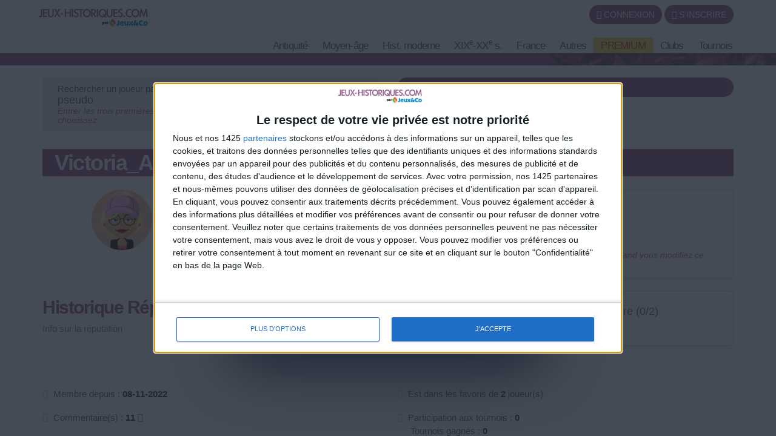

--- FILE ---
content_type: text/html; charset=UTF-8
request_url: https://jeux-historiques.com/-_pageid226_upid=266912.html
body_size: 21548
content:
<!DOCTYPE html>
<html xmlns="http://www.w3.org/1999/xhtml" xml:lang="fr" lang="fr" xmlns:og="http://ogp.me/ns#"
      xmlns:fb="https://www.facebook.com/2008/fbml">
<head>
<meta http-equiv="Content-Type" content="text/html; charset=UTF-8" />
<meta name="description" content="userprofile. Site de jeux historiques gratuits. Testez vos connaissances en Histoire de France, de l'Europe et du Monde"/>
<meta name="Keywords" content="jeux gratuits, jeux, jeu, histoire, apprentissage, europe, monde, rois, reines, rÃ¨gnes, france"/>
<meta http-equiv="Content-Language" content="fr" />

<META HTTP-EQUIV="EXPIRES" CONTENT="Mon, 02 Mar 2026 23:59:01" />
<meta name="expires" content="Mon, 02 Mar 2026 23:59:01">


<meta name="viewport" content="width=device-width, initial-scale=1.0">



<meta name="robots" content="index, follow" />
<meta name="Revisit-After" content="15 days" />
<meta name="Distribution" content="Global" />
<meta name="Rating" content="General" />

<meta name="format-detection" content="telephone=no">

<!-- FAVICON -->
<link rel="apple-touch-icon" sizes="57x57" href="images/favicon/apple-icon-57x57.png">
<link rel="apple-touch-icon" sizes="60x60" href="images/favicon/apple-icon-60x60.png">
<link rel="apple-touch-icon" sizes="72x72" href="images/favicon/apple-icon-72x72.png">
<link rel="apple-touch-icon" sizes="76x76" href="images/favicon/apple-icon-76x76.png">
<link rel="apple-touch-icon" sizes="114x114" href="images/favicon/apple-icon-114x114.png">
<link rel="apple-touch-icon" sizes="120x120" href="images/favicon/apple-icon-120x120.png">
<link rel="apple-touch-icon" sizes="144x144" href="images/favicon/apple-icon-144x144.png">
<link rel="apple-touch-icon" sizes="152x152" href="images/favicon/apple-icon-152x152.png">
<link rel="apple-touch-icon" sizes="180x180" href="images/favicon/apple-icon-180x180.png">
<link rel="icon" type="image/png" sizes="192x192"  href="images/favicon/android-icon-192x192.png">
<link rel="icon" type="image/png" sizes="32x32" href="images/favicon/favicon-32x32.png">
<link rel="icon" type="image/png" sizes="96x96" href="images/favicon/favicon-96x96.png">
<link rel="icon" type="image/png" sizes="16x16" href="images/favicon/favicon-16x16.png">
<link rel="manifest" href="images/favicon/manifest.json">
<meta name="msapplication-TileColor" content="#ffffff">
<meta name="msapplication-TileImage" content="images/favicon/ms-icon-144x144.png">
<meta name="theme-color" content="#ffffff">
<!-- <link rel="SHORTCUT ICON" href="favicon.ico" /> -->

<!-- css rule to avoid the bottom-right bloc -->
<style>
#qc-cmp2-persistent-link{
  display:none; 
}
</style>

<!-- InMobi Choice. Consent Manager Tag v3.0 (for TCF 2.2) -->
<script type="text/javascript" async=true>

(function() {

  // CAUTION : not the original from quantcast !!!!!!!!!
  // The original code is :
  //     var host = window.location.hostname;
  //   => It causes google adsense to NOT display any ads on all our sites !!!
  //-----------------------------------
  var host = window.location.hostname.replace('www.',''); //'jeux-geographiques.com'; 


  var element = document.createElement('script');
  var firstScript = document.getElementsByTagName('script')[0];
  var url = 'https://cmp.inmobi.com'
    .concat('/choice/', 'fkndhWD1QnyJX', '/', host, '/choice.js?tag_version=V3');
  var uspTries = 0;
  var uspTriesLimit = 3;
  element.async = true;
  element.type = 'text/javascript';
  element.src = url;

  firstScript.parentNode.insertBefore(element, firstScript);

  function makeStub() {
    var TCF_LOCATOR_NAME = '__tcfapiLocator';
    var queue = [];
    var win = window;
    var cmpFrame;

    function addFrame() {
      var doc = win.document;
      var otherCMP = !!(win.frames[TCF_LOCATOR_NAME]);

      if (!otherCMP) {
        if (doc.body) {
          var iframe = doc.createElement('iframe');

          iframe.style.cssText = 'display:none';
          iframe.name = TCF_LOCATOR_NAME;
          doc.body.appendChild(iframe);
        } else {
          setTimeout(addFrame, 5);
        }
      }
      return !otherCMP;
    }

    function tcfAPIHandler() {
      var gdprApplies;
      var args = arguments;

      if (!args.length) {
        return queue;
      } else if (args[0] === 'setGdprApplies') {
        if (
          args.length > 3 &&
          args[2] === 2 &&
          typeof args[3] === 'boolean'
        ) {
          gdprApplies = args[3];
          if (typeof args[2] === 'function') {
            args[2]('set', true);
          }
        }
      } else if (args[0] === 'ping') {
        var retr = {
          gdprApplies: gdprApplies,
          cmpLoaded: false,
          cmpStatus: 'stub'
        };

        if (typeof args[2] === 'function') {
          args[2](retr);
        }
      } else {
        if(args[0] === 'init' && typeof args[3] === 'object') {
          args[3] = Object.assign(args[3], { tag_version: 'V3' });
        }
        queue.push(args);
      }
    }

    function postMessageEventHandler(event) {
      var msgIsString = typeof event.data === 'string';
      var json = {};

      try {
        if (msgIsString) {
          json = JSON.parse(event.data);
        } else {
          json = event.data;
        }
      } catch (ignore) {}

      var payload = json.__tcfapiCall;

      if (payload) {
        window.__tcfapi(
          payload.command,
          payload.version,
          function(retValue, success) {
            var returnMsg = {
              __tcfapiReturn: {
                returnValue: retValue,
                success: success,
                callId: payload.callId
              }
            };
            if (msgIsString) {
              returnMsg = JSON.stringify(returnMsg);
            }
            if (event && event.source && event.source.postMessage) {
              event.source.postMessage(returnMsg, '*');
            }
          },
          payload.parameter
        );
      }
    }

    while (win) {
      try {
        if (win.frames[TCF_LOCATOR_NAME]) {
          cmpFrame = win;
          break;
        }
      } catch (ignore) {}

      if (win === window.top) {
        break;
      }
      win = win.parent;
    }
    if (!cmpFrame) {
      addFrame();
      win.__tcfapi = tcfAPIHandler;
      win.addEventListener('message', postMessageEventHandler, false);
    }
  };

  makeStub();

  function makeGppStub() {
    const CMP_ID = 10;
    const SUPPORTED_APIS = [
      '2:tcfeuv2',
      '6:uspv1',
      '7:usnatv1',
      '8:usca',
      '9:usvav1',
      '10:uscov1',
      '11:usutv1',
      '12:usctv1'
    ];

    window.__gpp_addFrame = function (n) {
      if (!window.frames[n]) {
        if (document.body) {
          var i = document.createElement("iframe");
          i.style.cssText = "display:none";
          i.name = n;
          document.body.appendChild(i);
        } else {
          window.setTimeout(window.__gpp_addFrame, 10, n);
        }
      }
    };
    window.__gpp_stub = function () {
      var b = arguments;
      __gpp.queue = __gpp.queue || [];
      __gpp.events = __gpp.events || [];

      if (!b.length || (b.length == 1 && b[0] == "queue")) {
        return __gpp.queue;
      }

      if (b.length == 1 && b[0] == "events") {
        return __gpp.events;
      }

      var cmd = b[0];
      var clb = b.length > 1 ? b[1] : null;
      var par = b.length > 2 ? b[2] : null;
      if (cmd === "ping") {
        clb(
          {
            gppVersion: "1.1", // must be “Version.Subversion”, current: “1.1”
            cmpStatus: "stub", // possible values: stub, loading, loaded, error
            cmpDisplayStatus: "hidden", // possible values: hidden, visible, disabled
            signalStatus: "not ready", // possible values: not ready, ready
            supportedAPIs: SUPPORTED_APIS, // list of supported APIs
            cmpId: CMP_ID, // IAB assigned CMP ID, may be 0 during stub/loading
            sectionList: [],
            applicableSections: [-1],
            gppString: "",
            parsedSections: {},
          },
          true
        );
      } else if (cmd === "addEventListener") {
        if (!("lastId" in __gpp)) {
          __gpp.lastId = 0;
        }
        __gpp.lastId++;
        var lnr = __gpp.lastId;
        __gpp.events.push({
          id: lnr,
          callback: clb,
          parameter: par,
        });
        clb(
          {
            eventName: "listenerRegistered",
            listenerId: lnr, // Registered ID of the listener
            data: true, // positive signal
            pingData: {
              gppVersion: "1.1", // must be “Version.Subversion”, current: “1.1”
              cmpStatus: "stub", // possible values: stub, loading, loaded, error
              cmpDisplayStatus: "hidden", // possible values: hidden, visible, disabled
              signalStatus: "not ready", // possible values: not ready, ready
              supportedAPIs: SUPPORTED_APIS, // list of supported APIs
              cmpId: CMP_ID, // list of supported APIs
              sectionList: [],
              applicableSections: [-1],
              gppString: "",
              parsedSections: {},
            },
          },
          true
        );
      } else if (cmd === "removeEventListener") {
        var success = false;
        for (var i = 0; i < __gpp.events.length; i++) {
          if (__gpp.events[i].id == par) {
            __gpp.events.splice(i, 1);
            success = true;
            break;
          }
        }
        clb(
          {
            eventName: "listenerRemoved",
            listenerId: par, // Registered ID of the listener
            data: success, // status info
            pingData: {
              gppVersion: "1.1", // must be “Version.Subversion”, current: “1.1”
              cmpStatus: "stub", // possible values: stub, loading, loaded, error
              cmpDisplayStatus: "hidden", // possible values: hidden, visible, disabled
              signalStatus: "not ready", // possible values: not ready, ready
              supportedAPIs: SUPPORTED_APIS, // list of supported APIs
              cmpId: CMP_ID, // CMP ID
              sectionList: [],
              applicableSections: [-1],
              gppString: "",
              parsedSections: {},
            },
          },
          true
        );
      } else if (cmd === "hasSection") {
        clb(false, true);
      } else if (cmd === "getSection" || cmd === "getField") {
        clb(null, true);
      }
      //queue all other commands
      else {
        __gpp.queue.push([].slice.apply(b));
      }
    };
    window.__gpp_msghandler = function (event) {
      var msgIsString = typeof event.data === "string";
      try {
        var json = msgIsString ? JSON.parse(event.data) : event.data;
      } catch (e) {
        var json = null;
      }
      if (typeof json === "object" && json !== null && "__gppCall" in json) {
        var i = json.__gppCall;
        window.__gpp(
          i.command,
          function (retValue, success) {
            var returnMsg = {
              __gppReturn: {
                returnValue: retValue,
                success: success,
                callId: i.callId,
              },
            };
            event.source.postMessage(msgIsString ? JSON.stringify(returnMsg) : returnMsg, "*");
          },
          "parameter" in i ? i.parameter : null,
          "version" in i ? i.version : "1.1"
        );
      }
    };
    if (!("__gpp" in window) || typeof window.__gpp !== "function") {
      window.__gpp = window.__gpp_stub;
      window.addEventListener("message", window.__gpp_msghandler, false);
      window.__gpp_addFrame("__gppLocator");
    }
  };

  makeGppStub();

  var uspStubFunction = function() {
    var arg = arguments;
    if (typeof window.__uspapi !== uspStubFunction) {
      setTimeout(function() {
        if (typeof window.__uspapi !== 'undefined') {
          window.__uspapi.apply(window.__uspapi, arg);
        }
      }, 500);
    }
  };

  var checkIfUspIsReady = function() {
    uspTries++;
    if (window.__uspapi === uspStubFunction && uspTries < uspTriesLimit) {
      console.warn('USP is not accessible');
    } else {
      clearInterval(uspInterval);
    }
  };

  if (typeof window.__uspapi === 'undefined') {
    window.__uspapi = uspStubFunction;
    var uspInterval = setInterval(checkIfUspIsReady, 6000);
  }
})();
</script>
<!-- End InMobi Choice. Consent Manager Tag v3.0 (for TCF 2.2) -->
<!-- FACEBOOK OG -->
<meta content="https://www.jeux-historiques.com/images/main/og_image_main.jpg" property="og:image" />
<meta property="og:image:width" content="1146" />
<meta property="og:image:height" content="600" />

<meta content="userprofile jeux quizz gratuits d'histoire" property="og:title" />
<meta content="jeux-historiques.com : Site de jeux historiques gratuits. Testez vos connaissances en Histoire de France, de l'Europe et du Monde" property="og:description" />
<meta property="og:type" content="website" />
<meta property="og:site_name" content="jeux-historiques.com" />
<meta property="fb:app_id" content="213482548696795" />
<meta property="og:url" content="https://www.jeux-historiques.com//-_pageid226_upid=266912.html" />


<!-- TITLE -->
<title>jeux-historiques.com jeux quizz gratuits d'histoire userprofile </title>



<!-- <link rel="stylesheet" href="https://maxcdn.bootstrapcdn.com/font-awesome/4.5.0/css/font-awesome.min.css">
 -->


	<link rel="stylesheet" href="css/_compressor.css?nc=1" type="text/css"/>







<link rel="stylesheet" href="css/vpMain_mobile_005.css" />




<link rel="stylesheet" href="images/games_thumbs/_css/games_thumbs_012.css" type="text/css"/>


 	<link rel="stylesheet" href="plugins/vp_avatar_v2/assets/avatar_main_002.css">
	<link rel="stylesheet" href="plugins/vp_avatar_v2/assets/avatar_bg_002.css">
	<link rel="stylesheet" href="plugins/vp_avatar_v2/assets/avatar_bodies_002.css">
	<link rel="stylesheet" href="plugins/vp_avatar_v2/assets/avatar_glasses_002.css">
	<link rel="stylesheet" href="plugins/vp_avatar_v2/assets/avatar_beards_001.css">
	<link rel="stylesheet" href="plugins/vp_avatar_v2/assets/avatar_hats_001.css">
	<link rel="stylesheet" href="plugins/vp_avatar_v2/avatar_002.css">


<link rel="stylesheet" href="js/jquery-ui-1.12.1.dialog_autocomp/jquery-ui.min.css" type="text/css"/>




<script type="text/javascript">
	LANGCODE = "fr";
</script>






<!-- JS CACHE REPLACE IN -->
<!-- JS CACHE REPLACE OUT -->

	<script src="js/_compressor.js?nc=1"></script>







<script src="js/jquery.timeago/jquery.timeago.min.js"></script>
<script src='js/jquery.timeago/locales/jquery.timeago.fr.js'></script>


<script type="text/javascript">
/**
 * internet explorer detection and marker
 * Add the class "ie" in the html tag for ie browser.
 * Add "ie10" for ie browser upper than ie9.
 * Use : http://netrenderer.com/index.php for tests.
 */
	var uA = navigator.userAgent;
    var browser = null;
    var ieVersion = null;

    if (uA.indexOf('MSIE 6') >= 0) {
        browser = 'IE';
        ieVersion = 6;
    }
    if (uA.indexOf('MSIE 7') >= 0) {
        browser = 'IE';
        ieVersion = 7;
    }
    if (document.documentMode) { // as of IE8
        browser = 'IE';
        ieVersion = document.documentMode;
    }
        var htmlTag = document.documentElement;
    if (browser == 'IE')
        htmlTag.className += ' ie';
    if (browser == 'IE' && ieVersion > 9)
        htmlTag.className += ' ie10';
</script>


<script type="text/javascript">
	/**
	 * [game_stars_refresh description]
	 * @param  STRING parent_dom_string : To avoid a mass refresh of all the gamethumbs in the page. should be "#id_of_parent" or ".class_of_parent" or "body"...
	 * @return {[type]}                   [description]
	 */
	function game_stars_refresh(parent_jq_selector){

		// If the user is not connected we display no game stars
		//-----------------------------------
		if(isset(IS_MEMBER) == false || IS_MEMBER == false){
			return "not_connected";
		}

		// Default
		//-----------------------------------
		if (!isset(parent_jq_selector)) parent_jq_selector = 'body';

		// Dom scan.
		//-----------------------------------
		$(".game_thumb", parent_jq_selector).each(function(){

			// To avoid a two times stars add on one thumb.
			//-----------------------------------
			if ($(".game_stars", $(this)).length > 0) return;
			
			var game_special_id = $(".game_special_id", $(this)).text();
			var score_max = $(".game_score_max", $(this)).text();

			// The array
			//-----------------------------------
			var a_scores;

			if (isset(USER_SCORES)){
				a_scores = USER_SCORES;
			}

			// We may need to display stars from another array (userprofile page for example). In this case the game_thumb has a class "stars_from_alt_array" and another array has been defined : "a_scores_for_stars".
			//-----------------------------------
			if ($(this).hasClass("stars_from_alt_array")){
				if (isset(a_scores_for_stars)){
					a_scores = a_scores_for_stars;
				}
			}

			// If no array is set
			//-----------------------------------
			if (!isset(a_scores)){ return;}
			
			var user_score;
			if (isset(a_scores[game_special_id])){
				user_score = a_scores[game_special_id].value;
			}else{
				user_score = 0;
			}
			


			// The stars
			//-----------------------------------
			var star_str = "<i class='fa fa-star grey'></i><i class='fa fa-star grey'></i><i class='fa fa-star grey'></i>";
			
			if (user_score > score_max * 0.85){
				star_str = "<i class='fa fa-star'></i><i class='fa fa-star'></i><i class='fa fa-star'></i>";
			}else if (user_score > score_max * 0.70){
				star_str = "<i class='fa fa-star'></i><i class='fa fa-star'></i><i class='fa fa-star grey'></i>";
			}else if (user_score > score_max * 0.50){
				star_str = "<i class='fa fa-star'></i><i class='fa fa-star grey'></i><i class='fa fa-star grey'></i>";
			}

			// no stars if the score_max == 0
			//-----------------------------------
			if ( score_max == 0){ star_str = ""; }

			$(this).append("<div class='game_stars'>"+star_str+"</span>");

		});
	}
	// At page load
	//-----------------------------------
	$(function(){
		
		game_stars_refresh("body");
		
	});
</script>

<script type="text/javascript">
	// Give the action to the bootstrap tooltips. Note : we must avoir to download the jqueryUI tooltips resources as they are in conflict with the bootstrap one.
	// USAGE : data-toggle='tooltip' data-placement='bottom' title=''
	//-----------------------------------
	function tooltips_refresh(){
	  	$('[data-toggle="tooltip"]').tooltip();
	}
	// At page load
	//-----------------------------------
	$(function() {
		tooltips_refresh();

		
	})
</script>



	<!-- Google tag (gtag.js) -->
	<script async src="https://www.googletagmanager.com/gtag/js?id=G-0HLVZLM32H"></script>
	<script>
	  window.dataLayer = window.dataLayer || [];
	  function gtag(){dataLayer.push(arguments);}
	  gtag('js', new Date());

	  gtag('config', 'G-0HLVZLM32H');
	</script>
	
	















</head>


<body>








<!-- Go to www.addthis.com/dashboard to customize your tools 
<script type="text/javascript" src="//s7.addthis.com/js/300/addthis_widget.js#pubid=lsmpascal" async="async"></script>
-->






	<script>
	$(function(){
		avatar_refresh();
	});
	</script>







<script language="javascript">
// 	TOP PAGE
//--------------------------------------------------------------------
function init_top_page_button(){
		//$( '#top_page_button' ).draggable();

		$(window).scroll(function () {
			 if ( $(document).scrollTop() < 200 && $('#top_page_bloc').is(":visible") ){
				$( '#top_page_bloc' ).fadeOut('fast'); 
			 }else if( $(document).scrollTop() > 200 && !$('#top_page_bloc').is(":visible") ){
				 $( '#top_page_bloc' ).fadeIn('fast');
			 }
		});
		
		
		scrollWin = function (obj_id){
			$('html,body').animate({
				scrollTop: $("#"+obj_id).offset().top
			}, 500, "");
		}
	
}

</script>


<a id="top"></a>
<div id='top_page_bloc'><a id='top_page_button' class="btn btn-primary" href='javascript:void(0);' onclick='javascript:scrollWin("top");'><i class="fa fa-arrow-up"></i></a></div>
<script language="javascript">$(function(){init_top_page_button();});</script>


<div id="debug" style="display:none;"></div>
<div id="content_result" style="display:none;"></div>


<div id='page_id' style='display:none;'>226</div>



<!-- ############### WRAPPER ################ -->
<div class="wrapper ">




		<!-- NAVBAR -->
        <nav id="main_navbar" class="navbar navbar-default navbar-fixed-top_ZZ  " role="navigation"
			 >

        	<div class="container">
        		<!-- LOGIN -->
        		
        		<div class='topbar'>
					
					<!-- LOGO and menu -->
	        		<div class="navbar-header">

						<!-- LOGO -->
			            <a href="https://www.jeux-historiques.com/" class="navbar-brand navbar-logo navbar-logo-bigger">
			                <img src="images/main/logo_site.png" id="imgLogo" alt="">
			            </a>



			            

<ul id='simple_notification_bloc'>



</ul>



			            
			        

			       	

	        			<!-- BUTTON FOR COLLAPSED MENU -->
	        			<button class="navbar-toggle collapsed" data-target="#main-nav" data-toggle="collapse"  type="button">
			            	<span class="sr-only">Toggle Navigation</span>
							<i class="fa fa-bars"></i>
						</button>

						<!-- login buttons -->
						<!-- NO CACHE {plugins/vp_login/vp_login_form.php[]}-->
<div id="login_form_bloc">

		<button id="login_popover_button" class="btn btn-primary" data-placement="bottom" data-toggle="popover" data-container="body" type="button" data-original-title="" title="" data-trigger="focus">
					<i class="fa fa-user"></i>
					CONNEXION</button>

	<button id="register_button" class="btn btn-primary" onclick="go2page('-register_pageid57.html')">
					<i class="fa fa-plus"></i>
					S'INSCRIRE</button>



	
	<div id='login_assets_for_html_content' style='display:none;'>

		<div id='login_win_outer'>

			<form name="formlogin" action="plugins/vp_login/vp_login_verif.php" method="post">



				<div class="form-group">
					<label class="control-label sr-only" for="inpName">Email</label>

					<div class="input-group">
						<input type="text" placeholder="Pseudo" id="inpName" name="login" class="form-control">
						<span class="input-group-addon"><i class="fa fa-user"></i></span>
					</div>

				</div>
				<div class="form-group">
					<label class="control-label sr-only" for="inpPass">Password</label>

					<div class="input-group">
						<input type="password" placeholder="Mot de Passe" id="inpPass" name="pass" class="form-control">
						<span class="input-group-addon"><i class="fa fa-lock"></i></span>
					</div>

				</div>
				<div class="form-group">
					<div class="pull-left">
						<label id="cb_keep_login" class="fancy-checkbox">
							<input type="checkbox" id='cb_login_remember' name="remember" value="1" checked="checked">
							<span>Rester identifié</span>
						</label>
					</div>
					<div class="pull-right">
						<button type="submit" id="login_submit_button" class="btn btn-primary">ENVOYER</button>
					</div>

				</div>

			</form>
			<div class="clearfix"></div>
			<hr>
			<div class="form-group">
				<p>
					<a href="-register_pageid57.html"><strong>S'INSCRIRE</strong></a><br>
					<a href="Mot-de-passe-oublie-Formulaire-_pageid61.html">Mot de passe oublié ?</a>
				</p>
			</div>

			
			
			<button type="button" class="close close_login_popover" onclick="javascript:$('#login_popover_button').popover('hide');"><span aria-hidden="true">&times;</span></button>
	</div>
</div>

	

</div>

<!-- /NO CACHE {plugins/vp_login/vp_login_form.php[]}-->
						<div class='clearfix'></div>
					</div>
					<!-- MENU -->
					

<!-- MAIN NAVIGATION -->
    <div id='main-nav' class='navbar-collapse collapse navbar-mega-menu'>

    <ul class='nav navbar-nav navbar-right'>
   
<li class='dropdown mega-menu'>
	                        <a  href="#"  class='dropdown-toggle  mega_menu#_special/mega_menu/00_01_mega_menu_antic.php' data-toggle='dropdown' aria-expanded='false'>Antiquité <i class='fa fa-angle-down '></i></a>
	                        
	                        <ul class="dropdown-menu mega-menu-container">
								<li>
									<div class="mega-menu-content">
										<div class="row">
											
            <div class="col-md-3 column">
              <h5>Antiquité</h5>
              <a  href="jeux-historiques-Site-de-l-Antiquite-_pageid434.html" title=" Sites de l'Antiquité"  class='game_thumb  thumb img '><div class='game_thumb_img antic_sites_loc'></div><div class='game_id' style='display:none;'>24</div>
			<div class='game_special_id' style='display:none;'>antic_sites_loc</div>
			<div class='game_score_max' style='display:none;'>100000</div></a>              <a  href="jeux-historiques-Les-grands-personnages-de-l-Antiquite-_pageid499.html" title=" Les grands personnages de l'Antiquité"  class='game_thumb  thumb img '><div class='game_thumb_img antic_grdPers_qi'></div><div class='game_id' style='display:none;'>81</div>
			<div class='game_special_id' style='display:none;'>antic_grdPers_qi</div>
			<div class='game_score_max' style='display:none;'>32000</div></a>
           		<h5>Orient ancien</h5>
				      <a  href="jeux-historiques-Quiz-L-Orient-ancien-_pageid419.html" title=" Quiz : L'Orient ancien"  class='game_thumb  thumb img '><div class='game_thumb_img antic_orientAnc_qi'></div><div class='game_id' style='display:none;'>12</div>
			<div class='game_special_id' style='display:none;'>antic_orientAnc_qi</div>
			<div class='game_score_max' style='display:none;'>25000</div></a>           		<a  href="jeux-historiques-Jeu-La-cite-antique-d-Ur-_pageid418.html" title=" Jeu : La cité antique d'Ur"  class='game_thumb  thumb img '><div class='game_thumb_img antic_orientAnc_ur_r'></div><div class='game_id' style='display:none;'>13</div>
			<div class='game_special_id' style='display:none;'>antic_orientAnc_ur_r</div>
			<div class='game_score_max' style='display:none;'>22000</div></a>              

              <h5>Religion</h5>
                  <a  href="jeux-historiques-Quiz-L-Ancien-Testament_pageid518.html" title=" Quiz : L'Ancien Testament"  class='game_thumb  thumb img '><div class='game_thumb_img antic_ancTestam2'></div><div class='game_id' style='display:none;'>86</div>
			<div class='game_special_id' style='display:none;'>antic_ancTestam2</div>
			<div class='game_score_max' style='display:none;'>32700</div></a>              </div>

            <div class="col-md-3 column">
                
                <h5>L'Égypte ancienne</h5>
               <a  href="jeux-historiques-Quiz-L-egypte-ancienne-_pageid422.html" title=" Quiz : L'Egypte ancienne"  class='game_thumb  img '><div class='game_thumb_img antic_egypt_qi'></div><div class='game_id' style='display:none;'>8</div>
			<div class='game_special_id' style='display:none;'>antic_egypt_qi</div>
			<div class='game_score_max' style='display:none;'>25000</div></a>               <a  href="jeux-historiques-Quiz-L-egypte-ancienne-Expert-_pageid423.html" title=" Quiz : L'Egypte ancienne - Expert"  class='game_thumb  img '><div class='game_thumb_img antic_egypt_exp_qi'></div><div class='game_id' style='display:none;'>9</div>
			<div class='game_special_id' style='display:none;'>antic_egypt_exp_qi</div>
			<div class='game_score_max' style='display:none;'>32767</div></a>               <a  href="jeux-historiques-Jeu-Les-pyramides-de-Gizeh-_pageid421.html" title=" Jeu : Les pyramides de Gizeh"  class='game_thumb  img '><div class='game_thumb_img antic_egypt_gizeh_r'></div><div class='game_id' style='display:none;'>10</div>
			<div class='game_special_id' style='display:none;'>antic_egypt_gizeh_r</div>
			<div class='game_score_max' style='display:none;'>32000</div></a>               <a  href="jeux-historiques-Sites-de-l-egypte-ancienne-_pageid496.html" title=" Grands sites de L'Egypte ancienne"  class='game_thumb  img '><div class='game_thumb_img antic_egypt_sites_loc'></div><div class='game_id' style='display:none;'>78</div>
			<div class='game_special_id' style='display:none;'>antic_egypt_sites_loc</div>
			<div class='game_score_max' style='display:none;'>100000</div></a>               <a  href="jeux-historiques-Chrono-L-egypte-ancienne-_pageid420.html" title=" Chrono : L'Egypte ancienne"  class='game_thumb  img '><div class='game_thumb_img antic_egypt_chrono_r'></div><div class='is_new'></div><div class='game_id' style='display:none;'>11</div>
			<div class='game_special_id' style='display:none;'>antic_egypt_chrono_r</div>
			<div class='game_score_max' style='display:none;'>32767</div></a>
            </div>
            <div class="col-md-3 column">
            	<h5>La Grèce antique</h5>
               <a  href="jeux-historiques-Quizz-La-Grece-antique-_pageid428.html" title=" Quizz : La Grèce antique"  class='game_thumb  thumb img '><div class='game_thumb_img antic_grece_qi'></div><div class='game_id' style='display:none;'>3</div>
			<div class='game_special_id' style='display:none;'>antic_grece_qi</div>
			<div class='game_score_max' style='display:none;'>32799</div></a>               <a  href="jeux-historiques-Quizz-La-Grece-antique-Expert-_pageid427.html" title=" Quizz : La Grèce antique - Expert"  class='game_thumb  thumb img '><div class='game_thumb_img antic_grece_exp_qi'></div><div class='game_id' style='display:none;'>4</div>
			<div class='game_special_id' style='display:none;'>antic_grece_exp_qi</div>
			<div class='game_score_max' style='display:none;'>32767</div></a>               <a  href="jeux-historiques-Quiz-La-mythologie-grecque-_pageid429.html" title=" Quiz : La mythologie grecque"  class='game_thumb  thumb img '><div class='game_thumb_img antic_grece_mytho_qi'></div><div class='game_id' style='display:none;'>2</div>
			<div class='game_special_id' style='display:none;'>antic_grece_mytho_qi</div>
			<div class='game_score_max' style='display:none;'>32767</div></a>               <br/><br/>
               <a  href="jeux-historiques-Cites-de-la-Grece-antique-_pageid485.html" title=" Cités de la Grèce antique"  class='game_thumb  thumb img '><div class='game_thumb_img antic_grece_cites_loc'></div><div class='game_id' style='display:none;'>73</div>
			<div class='game_special_id' style='display:none;'>antic_grece_cites_loc</div>
			<div class='game_score_max' style='display:none;'>100000</div></a>               <a  href="jeux-historiques-Regions-de-la-Grece-antique-_pageid486.html" title=" Régions de la Grèce antique"  class='game_thumb  thumb img '><div class='game_thumb_img antic_grece_regions_r'></div><div class='game_id' style='display:none;'>74</div>
			<div class='game_special_id' style='display:none;'>antic_grece_regions_r</div>
			<div class='game_score_max' style='display:none;'>32760</div></a>               <a  href="jeux-historiques-Carte-Le-monde-grec-_pageid426.html" title=" Carte : Le monde grec"  class='game_thumb  thumb img '><div class='game_thumb_img antic_grece_monde_r'></div><div class='game_id' style='display:none;'>5</div>
			<div class='game_special_id' style='display:none;'>antic_grece_monde_r</div>
			<div class='game_score_max' style='display:none;'>71000</div></a>               <a  href="jeux-historiques-Jeu-Athenes-et-l-Acropole-_pageid425.html" title=" Jeu : Athènes et l'Acropole"  class='game_thumb  thumb img '><div class='game_thumb_img antic_grece_athenes_r'></div><div class='game_id' style='display:none;'>6</div>
			<div class='game_special_id' style='display:none;'>antic_grece_athenes_r</div>
			<div class='game_score_max' style='display:none;'>52000</div></a>               <a  href="jeux-historiques-Jeu-Les-temples-grecs-_pageid424.html" title=" Jeu : Les temples grecs"  class='game_thumb  thumb img '><div class='game_thumb_img antic_grece_temples_r'></div><div class='game_id' style='display:none;'>7</div>
			<div class='game_special_id' style='display:none;'>antic_grece_temples_r</div>
			<div class='game_score_max' style='display:none;'>32767</div></a>
        	</div>
            
            <div class="col-md-3 column">
            	<h5>Rome et son Empire</h5>
                
               <a  href="jeux-historiques-Quiz-la-rome-antique-_pageid417.html" title=" Quiz : La Rome antique"  class='game_thumb  thumb img '><div class='game_thumb_img antic_rome_qi'></div><div class='game_id' style='display:none;'>14</div>
			<div class='game_special_id' style='display:none;'>antic_rome_qi</div>
			<div class='game_score_max' style='display:none;'>32767</div></a>               <a  href="jeux-historiques-Quiz-la-rome-antique-Expert-_pageid415.html" title=" Quiz : La Rome antique - Expert"  class='game_thumb  thumb img '><div class='game_thumb_img antic_rome_exp_qi'></div><div class='game_id' style='display:none;'>15</div>
			<div class='game_special_id' style='display:none;'>antic_rome_exp_qi</div>
			<div class='game_score_max' style='display:none;'>32767</div></a>               <br/>
               <a  href="jeux-historiques-Carte-l-Empire-romain-_pageid432.html" title=" Carte : l'Empire romain"  class='game_thumb  thumb img '><div class='game_thumb_img antic_empRom1_r'></div><div class='game_id' style='display:none;'>22</div>
			<div class='game_special_id' style='display:none;'>antic_empRom1_r</div>
			<div class='game_score_max' style='display:none;'>85000</div></a>               <a  href="jeux-historiques-Carte-l-Empire-romain-Expert-_pageid433.html" title=" Carte : l'Empire romain - Expert"  class='game_thumb  thumb img '><div class='game_thumb_img antic_empRom2_r'></div><div class='game_id' style='display:none;'>23</div>
			<div class='game_special_id' style='display:none;'>antic_empRom2_r</div>
			<div class='game_score_max' style='display:none;'>100000</div></a>        	</div>

          



										</div>
									</div>
								</li>
							</ul>


	                    </li><li class='dropdown mega-menu'>
	                        <a  href="#"  class='dropdown-toggle  mega_menu#_special/mega_menu/00_01_mega_menu_med.php' data-toggle='dropdown' aria-expanded='false'>Moyen-âge <i class='fa fa-angle-down '></i></a>
	                        
	                        <ul class="dropdown-menu mega-menu-container">
								<li>
									<div class="mega-menu-content">
										<div class="row">
											
            <div class="col-md-3 column">
           		<h5>Général</h5>
				      <a  href="jeux-historiques-Quiz-Les-grandes-dates-du-Moyen-age-_pageid435.html" title=" Quiz : Les grandes dates du Moyen-âge"  class='game_thumb  thumb img '><div class='game_thumb_img med_grDates_qi'></div><div class='game_id' style='display:none;'>26</div>
			<div class='game_special_id' style='display:none;'>med_grDates_qi</div>
			<div class='game_score_max' style='display:none;'>32767</div></a>           		<a  href="jeux-historiques-Grands-sites-du-Moyen-age_pageid465.html" title=" Grands sites du Moyen-âge"  class='game_thumb  thumb img '><div class='game_thumb_img med_sites_loc'></div><div class='game_id' style='display:none;'>25</div>
			<div class='game_special_id' style='display:none;'>med_sites_loc</div>
			<div class='game_score_max' style='display:none;'>100000</div></a>                

            </div>
            <div class="col-md-3 column">
            	<h5>Le Moyen-Âge en Europe</h5>
               <a  href="jeux-historiques-Quiz-Le-Moyen-age-en-Europe-_pageid414.html" title=" Quiz : Le Moyen-âge en Europe"  class='game_thumb  img '><div class='game_thumb_img med_eur_qi'></div><div class='game_id' style='display:none;'>17</div>
			<div class='game_special_id' style='display:none;'>med_eur_qi</div>
			<div class='game_score_max' style='display:none;'>32767</div></a>               <a  href="jeux-historiques-Quiz-Le-Moyen-age-en-Europe-Expert-_pageid473.html" title=" Quiz : Le Moyen-??ge en Europe - Expert"  class='game_thumb  img '><div class='game_thumb_img med_eur_exp_qi'></div><div class='game_id' style='display:none;'>62</div>
			<div class='game_special_id' style='display:none;'>med_eur_exp_qi</div>
			<div class='game_score_max' style='display:none;'>32670</div></a>               <a  href="jeux-historiques-Jeu-La-cathedrale-gothique-_pageid412.html" title=" Jeu : La cathédrale gothique"  class='game_thumb  img '><div class='game_thumb_img med_cathedrale_r'></div><div class='game_id' style='display:none;'>19</div>
			<div class='game_special_id' style='display:none;'>med_cathedrale_r</div>
			<div class='game_score_max' style='display:none;'>68000</div></a>               <br><br>
                <a  href="jeux-historiques-Quiz-La-mythologie-nordique-_pageid516.html" title=" Quiz : La mythologie nordique"  class='game_thumb  img '><div class='game_thumb_img med_mythoNord'></div><div class='game_id' style='display:none;'>83</div>
			<div class='game_special_id' style='display:none;'>med_mythoNord</div>
			<div class='game_score_max' style='display:none;'>32700</div></a>                <a  href="jeux-historiques-Quiz-Les-legendes-arthuriennes-_pageid517.html" title=" Quiz : Les légendes arthuriennes"  class='game_thumb  img '><div class='game_thumb_img med_legArthur'></div><div class='game_id' style='display:none;'>84</div>
			<div class='game_special_id' style='display:none;'>med_legArthur</div>
			<div class='game_score_max' style='display:none;'>32700</div></a>        	</div>
            
            <div class="col-md-3 column">
            	<h5>Le monde musulman</h5>
                
               <a  href="jeux-historiques-Carte-l-expansion-du-monde-musulman-_pageid431.html" title=" Carte : l'expansion du monde musulman"  class='game_thumb  thumb img '><div class='game_thumb_img med_arab_expans_r'></div><div class='game_id' style='display:none;'>21</div>
			<div class='game_special_id' style='display:none;'>med_arab_expans_r</div>
			<div class='game_score_max' style='display:none;'>70000</div></a>
        	</div>

          



										</div>
									</div>
								</li>
							</ul>


	                    </li><li class='dropdown mega-menu'>
	                        <a  href="#"  class='dropdown-toggle  mega_menu#_special/mega_menu/00_01_mega_menu_mod.php' data-toggle='dropdown' aria-expanded='false'>Hist. moderne <i class='fa fa-angle-down '></i></a>
	                        
	                        <ul class="dropdown-menu mega-menu-container">
								<li>
									<div class="mega-menu-content">
										<div class="row">
											
            <div class="col-md-3 column">
           		<h5>Général</h5>
              <a  href="jeux-historiques-Quiz-La-Renaissance-_pageid480.html" title=" Quiz : La Renaissance"  class='game_thumb  thumb img '><div class='game_thumb_img mod_renaiss_qi'></div><div class='game_id' style='display:none;'>69</div>
			<div class='game_special_id' style='display:none;'>mod_renaiss_qi</div>
			<div class='game_score_max' style='display:none;'>32760</div></a>				      <a  href="jeux-historiques-Quiz-l-essor-des-sciences-XVIe-XVIIIe-_pageid437.html" title=" Quiz :  l'essor des sciences (XVI<sup>e</sup>-XVIII<sup>e</sup>)"  class='game_thumb  thumb img '><div class='game_thumb_img mod_sciences_qi'></div><div class='game_id' style='display:none;'>27</div>
			<div class='game_special_id' style='display:none;'>mod_sciences_qi</div>
			<div class='game_score_max' style='display:none;'>32767</div></a>              <br/>
              <a  href="jeux-historiques-Quiz-Les-grands-presonnages-de-l-Histoire-moderne-_pageid493.html" title=" Quiz : Les grands personnages de l'Histoire moderne"  class='game_thumb  thumb img '><div class='game_thumb_img mod_grdPers_qi'></div><div class='game_id' style='display:none;'>77</div>
			<div class='game_special_id' style='display:none;'>mod_grdPers_qi</div>
			<div class='game_score_max' style='display:none;'>32700</div></a>
            </div>
            <div class="col-md-3 column">
            	<h5>L'Ancien Régime</h5>
               <a  href="jeux-historiques-Quiz-L-Ancien-Regime-_pageid444.html" title=" Quiz : L'Ancien Régime"  class='game_thumb  thumb img '><div class='game_thumb_img mod_ancReg_qi'></div><div class='game_id' style='display:none;'>34</div>
			<div class='game_special_id' style='display:none;'>mod_ancReg_qi</div>
			<div class='game_score_max' style='display:none;'>32767</div></a>               <a  href="jeux-historiques-Carte-Les-Provinces-de-l-Ancien-Regime-_pageid446.html" title=" Carte : Les Provinces de l'Ancien Régime"  class='game_thumb  thumb img '><div class='game_thumb_img mod_ancProv_r'></div><div class='game_id' style='display:none;'>36</div>
			<div class='game_special_id' style='display:none;'>mod_ancProv_r</div>
			<div class='game_score_max' style='display:none;'>115000</div></a>               

        	</div>
            
            <div class="col-md-3 column">
            	<h5>La Révolution et l'Empire</h5>
                
               <a  href="jeux-historiques-Quiz-La-Revolution-et-l-Empire-_pageid445.html" title=" Quiz : La Révolution et l'Empire"  class='game_thumb  thumb img '><div class='game_thumb_img mod_revolEmpire_qi'></div><div class='game_id' style='display:none;'>35</div>
			<div class='game_special_id' style='display:none;'>mod_revolEmpire_qi</div>
			<div class='game_score_max' style='display:none;'>32700</div></a>               <a  href="jeux-historiques-Portraits-de-la-Revolution-francaise-_pageid452.html" title=" Portraits de la Révolution française"  class='game_thumb  thumb img '><div class='game_thumb_img mod_revol_port_r'></div><div class='game_id' style='display:none;'>42</div>
			<div class='game_special_id' style='display:none;'>mod_revol_port_r</div>
			<div class='game_score_max' style='display:none;'>54000</div></a>               <br/>
               <a  href="jeux-historiques-Portraits-du-Premier-Empire-_pageid453.html" title=" Portraits du Premier Empire"  class='game_thumb  thumb img '><div class='game_thumb_img mod_1Emp_port_r'></div><div class='game_id' style='display:none;'>43</div>
			<div class='game_special_id' style='display:none;'>mod_1Emp_port_r</div>
			<div class='game_score_max' style='display:none;'>54000</div></a>                <a  href="jeux-historiques-Les-batailles-napoleoniennes-_pageid447.html" title=" Les grandes batailles napoléoniennes"  class='game_thumb  thumb img '><div class='game_thumb_img mod_batNapo_loc'></div><div class='game_id' style='display:none;'>37</div>
			<div class='game_special_id' style='display:none;'>mod_batNapo_loc</div>
			<div class='game_score_max' style='display:none;'>100000</div></a>
        	</div>

          



										</div>
									</div>
								</li>
							</ul>


	                    </li><li class='dropdown mega-menu'>
	                        <a  href="#"  class='dropdown-toggle  mega_menu#_special/mega_menu/00_01_mega_menu_XX.php' data-toggle='dropdown' aria-expanded='false'>XIX<sup>e</sup>-XX<sup>e</sup> s. <i class='fa fa-angle-down '></i></a>
	                        
	                        <ul class="dropdown-menu mega-menu-container">
								<li>
									<div class="mega-menu-content">
										<div class="row">
											
            <div class="col-md-3 column">
           		<h5>Le XIX<sup>eme</sup> siècle</h5>
				      <a  href="jeux-historiques-Quiz-Le-XIXeme-siecle-_pageid440.html" title=" Quiz : Le XIX<sup>e</sup> siècle"  class='game_thumb  thumb img '><div class='game_thumb_img XX_XIXe_qi'></div><div class='game_id' style='display:none;'>30</div>
			<div class='game_special_id' style='display:none;'>XX_XIXe_qi</div>
			<div class='game_score_max' style='display:none;'>32767</div></a>                  <a  href="jeux-historiques-Quiz-Le-XIXeme-siecle-Expert-_pageid441.html" title=" Quiz : Le XIX<sup>e</sup> siècle - Expert"  class='game_thumb  thumb img '><div class='game_thumb_img XX_XIXe_exp_qi'></div><div class='is_new'></div><div class='game_id' style='display:none;'>31</div>
			<div class='game_special_id' style='display:none;'>XX_XIXe_exp_qi</div>
			<div class='game_score_max' style='display:none;'>32767</div></a>
               <h5>La 1<sup>ère</sup> Guerre mondiale</h5>
               <a  href="jeux-historiques-Quiz-La-Premiere-Guerre-mondiale-_pageid438.html" title=" Quiz : La Première Guerre mondiale"  class='game_thumb  img '><div class='game_thumb_img XX_wwi_qi'></div><div class='game_id' style='display:none;'>28</div>
			<div class='game_special_id' style='display:none;'>XX_wwi_qi</div>
			<div class='game_score_max' style='display:none;'>32767</div></a>               <a  href="jeux-historiques-Quiz-La-Premiere-Guerre-mondiale-Expert-_pageid498.html" title=" Quiz : La Première Guerre mondiale - Expert"  class='game_thumb  img '><div class='game_thumb_img XX_wwi_exp_qi'></div><div class='game_id' style='display:none;'>80</div>
			<div class='game_special_id' style='display:none;'>XX_wwi_exp_qi</div>
			<div class='game_score_max' style='display:none;'>32700</div></a>               <br/><br/>
               <a  href="jeux-historiques-Portraits-de-la-Premiere-Guerre-mondiale-_pageid454.html" title=" Portraits de la Première Guerre mondiale"  class='game_thumb  img '><div class='game_thumb_img XX_wwi_port_r'></div><div class='game_id' style='display:none;'>44</div>
			<div class='game_special_id' style='display:none;'>XX_wwi_port_r</div>
			<div class='game_score_max' style='display:none;'>54000</div></a>
                
            </div>
            <div class="col-md-3 column">
               
            	<h5>La 2<sup>eme</sup> Guerre mondiale</h5>
               <a  href="jeux-historiques-Quiz-La-seconde-Guerre-mondiale-_pageid442.html" title=" Quiz : La seconde Guerre mondiale"  class='game_thumb  thumb img '><div class='game_thumb_img XX_wwii_qi'></div><div class='game_id' style='display:none;'>32</div>
			<div class='game_special_id' style='display:none;'>XX_wwii_qi</div>
			<div class='game_score_max' style='display:none;'>32760</div></a>               <a  href="jeux-historiques-Quiz-La-seconde-Guerre-mondiale-Expert-_pageid443.html" title=" Quiz : La seconde Guerre mondiale Expert"  class='game_thumb  thumb img '><div class='game_thumb_img XX_wwii_exp_qi'></div><div class='game_id' style='display:none;'>33</div>
			<div class='game_special_id' style='display:none;'>XX_wwii_exp_qi</div>
			<div class='game_score_max' style='display:none;'>32760</div></a>               <br/><br/>
               <a  href="jeux-historiques-Portraits-de-la-Seconde-Guerre-mondiale-_pageid455.html" title=" Portraits de la Seconde Guerre mondiale"  class='game_thumb  thumb img '><div class='game_thumb_img XX_wwii_port_r'></div><div class='game_id' style='display:none;'>45</div>
			<div class='game_special_id' style='display:none;'>XX_wwii_port_r</div>
			<div class='game_score_max' style='display:none;'>54000</div></a>               <a  href="jeux-historiques-Portraits-de-la-Seconde-Guerre-mondiale-Expert-_pageid456.html" title=" Portraits de la Seconde Guerre mondiale - Expert"  class='game_thumb  thumb img '><div class='game_thumb_img XX_wwii_port_exp_r'></div><div class='game_id' style='display:none;'>46</div>
			<div class='game_special_id' style='display:none;'>XX_wwii_port_exp_r</div>
			<div class='game_score_max' style='display:none;'>32760</div></a>               <br/><br/>
               <a  href="jeux-historiques-Chrono-La-Seconde-Guerre-mondiale-_pageid449.html" title=" Chrono : La Seconde Guerre mondiale"  class='game_thumb  thumb img '><div class='game_thumb_img XX_wwii_chrono_r'></div><div class='game_id' style='display:none;'>39</div>
			<div class='game_special_id' style='display:none;'>XX_wwii_chrono_r</div>
			<div class='game_score_max' style='display:none;'>52000</div></a>               <a  href="jeux-historiques-Batailles-de-la-Seconde-Guerre-mondiale-_pageid448.html" title=" Batailles de la Seconde Guerre mondiale"  class='game_thumb  thumb img '><div class='game_thumb_img XX_wwii_bat_loc'></div><div class='game_id' style='display:none;'>38</div>
			<div class='game_special_id' style='display:none;'>XX_wwii_bat_loc</div>
			<div class='game_score_max' style='display:none;'>100000</div></a> 
               <a  href="jeux-historiques-Quiz-Les-armes-de-la-Seconde-Guerre-mondiale-_pageid482.html" title=" Quiz : Les armes de la Seconde Guerre mondiale"  class='game_thumb  thumb img '><div class='game_thumb_img XX_wwii_armes_qi'></div><div class='game_id' style='display:none;'>71</div>
			<div class='game_special_id' style='display:none;'>XX_wwii_armes_qi</div>
			<div class='game_score_max' style='display:none;'>32760</div></a>
        	</div>
            
            <div class="col-md-3 column">
            	<h5>Le monde depuis 1945</h5>
                
               <a  href="jeux-historiques-Quiz-Les-grandes-dates-du-XXeme-s-depuis-45-_pageid472.html" title=" Quiz : Les grandes dates du XX<sup>eme</sup> s. depuis 45"  class='game_thumb  thumb img '><div class='game_thumb_img XX_grdDates45wo'></div><div class='game_id' style='display:none;'>61</div>
			<div class='game_special_id' style='display:none;'>XX_grdDates45wo</div>
			<div class='game_score_max' style='display:none;'>32760</div></a>               <a  href="jeux-historiques-Les-presidents-des-USA-_pageid476.html" title=" Les présidents des USA"  class='game_thumb  thumb img '><div class='game_thumb_img XX_USA_pres_r'></div><div class='game_id' style='display:none;'>65</div>
			<div class='game_special_id' style='display:none;'>XX_USA_pres_r</div>
			<div class='game_score_max' style='display:none;'>54000</div></a>               <br><br>
               <a  href="jeux-historiques-Quiz-La-Guerre-froide-_pageid451.html" title=" Quiz : La Guerre froide"  class='game_thumb  thumb img '><div class='game_thumb_img XX_guerFroide_qi'></div><div class='game_id' style='display:none;'>41</div>
			<div class='game_special_id' style='display:none;'>XX_guerFroide_qi</div>
			<div class='game_score_max' style='display:none;'>32767</div></a>               <a  href="jeux-historiques-Chrono-La-Guerre-froide-_pageid450.html" title=" Chrono : La Guerre froide"  class='game_thumb  thumb img '><div class='game_thumb_img XX_guerFroide_chrono_r'></div><div class='game_id' style='display:none;'>40</div>
			<div class='game_special_id' style='display:none;'>XX_guerFroide_chrono_r</div>
			<div class='game_score_max' style='display:none;'>115000</div></a>               

               <h5>Le XX<sup>eme</sup> siècle</h5>
              <a  href="jeux-historiques-Personnalites-du-XXeme-siecle-_pageid464.html" title=" Personnalités du XXeme siècle"  class='game_thumb  thumb img '><div class='game_thumb_img XX_gen_port_r'></div><div class='game_id' style='display:none;'>54</div>
			<div class='game_special_id' style='display:none;'>XX_gen_port_r</div>
			<div class='game_score_max' style='display:none;'>32760</div></a>              <a  href="jeux-historiques-Portraits-des-grands-astronautes-_pageid515.html" title=" Portraits des grands astronautes"  class='game_thumb  thumb img '><div class='game_thumb_img XX_astro_port_r'></div><div class='game_id' style='display:none;'>82</div>
			<div class='game_special_id' style='display:none;'>XX_astro_port_r</div>
			<div class='game_score_max' style='display:none;'>33000</div></a>        

        	</div>

          



										</div>
									</div>
								</li>
							</ul>


	                    </li><li class='dropdown mega-menu'>
	                        <a  href="#"  class='dropdown-toggle  mega_menu#_special/mega_menu/00_01_mega_menu_fr.php' data-toggle='dropdown' aria-expanded='false'>France <i class='fa fa-angle-down '></i></a>
	                        
	                        <ul class="dropdown-menu mega-menu-container">
			<li>
				<div class="mega-menu-content">
					<div class="row">
											
            <div class="col-md-3 column">
           		<h5>Les grandes dates</h5>
				      
				      <a  href="jeux-historiques-Quiz-Les-grandes-dates-de-l-Histoire-de-France-_pageid474.html" title=" Quiz : Les grandes dates de l'Histoire de France"  class='game_thumb  thumb img '><div class='game_thumb_img fr_grdDates_qi'></div><div class='game_id' style='display:none;'>63</div>
			<div class='game_special_id' style='display:none;'>fr_grdDates_qi</div>
			<div class='game_score_max' style='display:none;'>32760</div></a>				      <a  href="jeux-historiques-Quiz-Les-grandes-dates-de-l-Histoire-de-France-Expert-_pageid475.html" title=" Quiz : Les grandes dates de l'Histoire de France - Expert"  class='game_thumb  thumb img '><div class='game_thumb_img fr_grdDates_exp_qi'></div><div class='game_id' style='display:none;'>64</div>
			<div class='game_special_id' style='display:none;'>fr_grdDates_exp_qi</div>
			<div class='game_score_max' style='display:none;'>32670</div></a>				      
               
        	</div>
        	<div class="col-md-3 column">
           		<h5>Rois et présidents français</h5>
				      
				     <a  href="jeux-historiques-Quiz-Les-rois-de-France-_pageid479.html" title=" Quiz : Les rois de France"  class='game_thumb  thumb img '><div class='game_thumb_img fr_rois_qi'></div><div class='game_id' style='display:none;'>68</div>
			<div class='game_special_id' style='display:none;'>fr_rois_qi</div>
			<div class='game_score_max' style='display:none;'>32760</div></a>				     <br/><br/>
				      <a  href="jeux-historiques-Portraits-des-rois-de-France-_pageid416.html" title=" Portraits des rois de France"  class='game_thumb  thumb img '><div class='game_thumb_img fr_port_rois_r'></div><div class='game_id' style='display:none;'>16</div>
			<div class='game_special_id' style='display:none;'>fr_port_rois_r</div>
			<div class='game_score_max' style='display:none;'>54000</div></a>				      <a  href="jeux-historiques-Chrono-Les-rois-de-France-_pageid478.html" title=" Chrono : Les rois de France"  class='game_thumb  thumb img '><div class='game_thumb_img fr_rois_r'></div><div class='game_id' style='display:none;'>67</div>
			<div class='game_special_id' style='display:none;'>fr_rois_r</div>
			<div class='game_score_max' style='display:none;'>58000</div></a>				      
				      <br/><br/>
				      <a  href="jeux-historiques-Les-presidents-francais-_pageid477.html" title=" Les présidents français"  class='game_thumb  thumb img '><div class='game_thumb_img fr_pres_r'></div><div class='game_id' style='display:none;'>66</div>
			<div class='game_special_id' style='display:none;'>fr_pres_r</div>
			<div class='game_score_max' style='display:none;'>54000</div></a>
               
        	</div>

        	<div class="col-md-3 column">
           		<h5>Autres</h5>
				      
				     
				      <a  href="jeux-historiques-Villes-de-la-Gaule-romaine-_pageid484.html" title=" Villes de la Gaule romaine"  class='game_thumb  thumb img '><div class='game_thumb_img fr_nomsRom_loc'></div><div class='game_id' style='display:none;'>72</div>
			<div class='game_special_id' style='display:none;'>fr_nomsRom_loc</div>
			<div class='game_score_max' style='display:none;'>100000</div></a>				     

               
        	</div>

          



					</div>
				</div>
			</li>
</ul>


	                    </li><li class='dropdown mega-menu'>
	                        <a  href="#"  class='dropdown-toggle  mega_menu#_special/mega_menu/00_01_mega_menu_histArt.php' data-toggle='dropdown' aria-expanded='false'>Autres <i class='fa fa-angle-down '></i></a>
	                        
	                        <ul class="dropdown-menu mega-menu-container">
								<li>
									<div class="mega-menu-content">
										<div class="row">
											
            <div class="col-md-3 column">
           		<h5>Les grands écrivains</h5>
				      <a  href="jeux-historiques-Quiz-Les-grands-ecrivains-_pageid466.html" title=" Quiz : Les grands écrivains"  class='game_thumb  thumb img '><div class='game_thumb_img HArt_ecriv_qi'></div><div class='game_id' style='display:none;'>55</div>
			<div class='game_special_id' style='display:none;'>HArt_ecriv_qi</div>
			<div class='game_score_max' style='display:none;'>32760</div></a>           		<a  href="jeux-historiques-Quiz-Les-grands-ecrivains-Expert-_pageid467.html" title=" Quiz : Les grands écrivains - Expert"  class='game_thumb  thumb img '><div class='game_thumb_img HArt_ecriv_exp_qi'></div><div class='game_id' style='display:none;'>56</div>
			<div class='game_special_id' style='display:none;'>HArt_ecriv_exp_qi</div>
			<div class='game_score_max' style='display:none;'>32760</div></a>              <br/><br/>
              <a  href="jeux-historiques-Portraits-des-grands-ecrivains-_pageid459.html" title=" Portraits des grands écrivains"  class='game_thumb  thumb img '><div class='game_thumb_img HArt_ecriv_port_r'></div><div class='game_id' style='display:none;'>49</div>
			<div class='game_special_id' style='display:none;'>HArt_ecriv_port_r</div>
			<div class='game_score_max' style='display:none;'>32670</div></a>              <a  href="jeux-historiques-Portraits-des-grands-ecrivains-Expert-_pageid458.html" title=" Portraits des grands écrivains - Expert"  class='game_thumb  thumb img '><div class='game_thumb_img HArt_ecriv_port_exp_r'></div><div class='game_id' style='display:none;'>48</div>
			<div class='game_special_id' style='display:none;'>HArt_ecriv_port_exp_r</div>
			<div class='game_score_max' style='display:none;'>32760</div></a>                
            <br/><br/>
            	<h5>Les grands peintres</h5>
               <a  href="jeux-historiques-Quiz-Les-grands-peintres-_pageid470.html" title=" Quiz : Les grands peintres"  class='game_thumb  thumb img '><div class='game_thumb_img HArt_peint_qi'></div><div class='game_id' style='display:none;'>59</div>
			<div class='game_special_id' style='display:none;'>HArt_peint_qi</div>
			<div class='game_score_max' style='display:none;'>32760</div></a>               <br/><br/>
               <a  href="jeux-historiques-Autoportraits-des-grands-peintres-_pageid460.html" title=" Autoportraits des grands peintres"  class='game_thumb  thumb img '><div class='game_thumb_img HArt_peint_port_r'></div><div class='game_id' style='display:none;'>50</div>
			<div class='game_special_id' style='display:none;'>HArt_peint_port_r</div>
			<div class='game_score_max' style='display:none;'>32760</div></a>               <a  href="jeux-historiques-Autoportraits-des-grands-peintres-Expert-_pageid461.html" title=" Autoportraits des grands peintres - Expert"  class='game_thumb  thumb img '><div class='game_thumb_img HArt_peint_port_exp_r'></div><div class='game_id' style='display:none;'>51</div>
			<div class='game_special_id' style='display:none;'>HArt_peint_port_exp_r</div>
			<div class='game_score_max' style='display:none;'>32760</div></a>

        	</div>
            
            <div class="col-md-3 column">
            	<h5>Les grands compositeurs</h5>
                
               <a  href="jeux-historiques-Quiz-Les-grands-compositeurs-_pageid468.html" title=" Quiz : Les grands compositeurs"  class='game_thumb  thumb img '><div class='game_thumb_img HArt_compos_qi'></div><div class='game_id' style='display:none;'>57</div>
			<div class='game_special_id' style='display:none;'>HArt_compos_qi</div>
			<div class='game_score_max' style='display:none;'>32760</div></a>               <a  href="jeux-historiques-Quiz-Les-grands-compositeurs-Expert-_pageid469.html" title=" Quiz : Les grands compositeurs - Expert"  class='game_thumb  thumb img '><div class='game_thumb_img HArt_compos_exp_qi'></div><div class='game_id' style='display:none;'>58</div>
			<div class='game_special_id' style='display:none;'>HArt_compos_exp_qi</div>
			<div class='game_score_max' style='display:none;'>32760</div></a>               <br/><br/>
               <a  href="jeux-historiques-Portraits-des-grands-compositeurs-_pageid462.html" title=" Portraits des grands compositeurs"  class='game_thumb  thumb img '><div class='game_thumb_img HArt_compos_port_r'></div><div class='game_id' style='display:none;'>52</div>
			<div class='game_special_id' style='display:none;'>HArt_compos_port_r</div>
			<div class='game_score_max' style='display:none;'>54000</div></a>               <a  href="jeux-historiques-Portraits-des-grands-compositeurs-Expert-_pageid463.html" title=" Portraits des grands compositeurs - Expert"  class='game_thumb  thumb img '><div class='game_thumb_img HArt_compos_port_exp_r'></div><div class='game_id' style='display:none;'>53</div>
			<div class='game_special_id' style='display:none;'>HArt_compos_port_exp_r</div>
			<div class='game_score_max' style='display:none;'>32760</div></a>               <br/><br/>
               <h5>Les grands explorateurs</h5>
               <a  href="jeux-historiques-Portraits-des-grands-explorateurs-_pageid524.html" title=" Portraits des grands explorateurs"  class='game_thumb  thumb img '><div class='game_thumb_img grd_explor_port_r'></div><div class='is_new'></div><div class='game_id' style='display:none;'>87</div>
			<div class='game_special_id' style='display:none;'>grd_explor_port_r</div>
			<div class='game_score_max' style='display:none;'>32670</div></a>
        	</div>
            
            <div class="col-md-3 column">
              <h5>Histoire naturelle</h5>
                
               <a  href="jeux-historiques-Quiz-Les-dinosaures-_pageid490.html" title=" Quiz : Les dinosaures (et autres animaux anciens)"  class='game_thumb  thumb img '><div class='game_thumb_img HNat_dino_qi'></div><div class='game_id' style='display:none;'>76</div>
			<div class='game_special_id' style='display:none;'>HNat_dino_qi</div>
			<div class='game_score_max' style='display:none;'>40000</div></a>               <a  href="jeux-historiques-Quiz-Les-animaux-prehistoriques-_pageid497.html" title=" Quiz : Les animaux préhistoriques"  class='game_thumb  thumb img '><div class='game_thumb_img HNat_preHist_qi'></div><div class='game_id' style='display:none;'>79</div>
			<div class='game_special_id' style='display:none;'>HNat_preHist_qi</div>
			<div class='game_score_max' style='display:none;'>40000</div></a>               
          </div>

          



										</div>
									</div>
								</li>
							</ul>


	                    </li><li>
	                        <a   href="jeux-historiques-Inscription-Premium-_pageid82.html" title=" PREMIUM"  class=' gold'>PREMIUM</a>
	                        
	                    </li><li class='dropdown'>
	                        <a  href="jeux-historiques-Clubs-_pageid237.html" title=" Clubs[NO_DISPLAY]"  class='dropdown-toggle ' data-toggle='dropdown' aria-expanded='false'>Clubs <i class='fa fa-angle-down '></i></a>
	                     
	                        <ul class='dropdown-menu' role='menu'>
	                   <li>
		                        <a class=''  href="jeux-historiques-Liste-des-Clubs-_pageid240.html" title=" Liste des Clubs[NO_DISPLAY]" >Liste des Clubs</a>
		                    </li><li>
		                        <a class=''  href="jeux-historiques-Les-clubs-mode-d-emploi-_pageid238.html" title=" Les clubs, mode d'emploi" >Les clubs, mode d'emploi</a>
		                    </li><li>
		                        <a class=''  href="jeux-historiques-Le-recrutement-des-clubs-c-est-ici-_pageid259.html" title=" Le recrutement des clubs, c'est ici." >Recrutement des clubs</a>
		                    </li></ul></li><li class='dropdown'>
	                        <a  href="#" title=" TOURNOIS"  class='dropdown-toggle ' data-toggle='dropdown' aria-expanded='false'>Tournois <i class='fa fa-angle-down '></i></a>
	                     
	                        <ul class='dropdown-menu' role='menu'>
	                   <li>
		                        <a class=''  href="jeux-historiques-Tournoi-En-Cours-_pageid192.html" title=" Tournoi En Cours" >Tournoi en Cours</a>
		                    </li><li>
		                        <a class=''  href="jeux-historiques-Tournois-Passes-_pageid193.html" title=" Tournois Passés" >Tournois Passés</a>
		                    </li><li>
		                        <a class=''  href="jeux-historiques-Tableau-d-Honneur-_pageid194.html" title=" Tableau d'Honneur" >Tableau d'Honneur</a>
		                    </li><li>
		                        <a class='gold'  href="jeux-historiques-Tournoi-PREMIUM-En-Cours-_pageid220.html" title=" Tournoi PREMIUM En Cours" >Tournoi PREMIUM En Cours</a>
		                    </li><li>
		                        <a class='gold'  href="jeux-historiques-Tournois-PREMIUM-PASSES-_pageid221.html" title=" Tournois PREMIUM PASSES" >Tournois PREMIUM Passés</a>
		                    </li><li>
		                        <a class=''  href="jeux-historiques-Calendrier-des-tournois-_pageid300.html" title=" Calendrier des tournois" >Calendrier des tournois</a>
		                    </li><li>
		                        <a class=''  href="jeux-historiques-Points-Geo-saison-20202021_pageid513.html" title="  Points Histo saison 2020/2021" > Points Histo saison 2020/2021</a>
		                    </li><li>
		                        <a class=''  href="jeux-historiques-Points-Histo-saison-20212022_pageid520.html" title="  Points Histo saison 2021/2022" > Points Histo saison 2021/2022</a>
		                    </li><li>
		                        <a class=''  href="jeux-historiques-Points-Geo-saison-20222023_pageid522.html" title="  Points Histo saison 2022/2023" > Points Histo saison 2022/2023</a>
		                    </li><li>
		                        <a class=''  href="jeux-historiques-Points-Histo-saison-20222023_pageid526.html" title=" Points Histo saison 2023/2024" >Points Histo saison 2023/2024</a>
		                    </li><li>
		                        <a class=''  href="jeux-historiques-Points-Histo-saison-20242025_pageid538.html" title=" Points Histo saison 2024/2025" >Points Histo saison 2024/2025</a>
		                    </li></ul></li></div>
<!-- END MAIN NAVIGATION -->					
        			
        		</div>

			</div>

		</nav>
        <!-- END NAVBAR -->


<script type="text/javascript">
	var IS_ADBLOCKER = false;
</script>

<script type="text/javascript">
	$(function(){
		//$("#main_navbar").autoHidingNavbar();
	});
</script>

 
<script src="js/vp/vpVarsSetter.js.php"></script>


<script language="javascript">
/*
PURPOSE		:	Set the title of the add favorites button (we need this because of the code reduction 120307)
CALLER		:	� itself

VAR			:
NOTE		:	It uses the php/js text bridge in 00_favusers_top.php
*/
$(document).ready(function() {
   $(".favusers_button_ADD").mouseover(function(){
 		$(this).attr( "title", $("#favusers_add_link_title").html());
												});
 });



</script>
<div id="favusers_add_link_title" style="display:none;">Cliquez pour ajouter ce joueur à vos favoris. Vous pourrez alors suivre ses scores.</div>
<div id="favusers_add_confirm_label_base" style="display:none;">Voulez-vous ajouter {login} à vos favoris ?<br /><br />Vous pourrez suivre ses scores.</div>
<div id="favusers_del_confirm_label_base" style="display:none;">Voulez-vous supprimer {login} de vos favoris ?</div>
<div id="favusers_confirm_b_ok" style="display:none;">Oui</div>
<div id="favusers_confirm_b_cancel" style="display:none;">Non</div>

<div id="favusers_dialog_confirm" class="dialog" style="display:none;">
	<img src='plugins/vp_favusers/images/favusers_add_ico_big.gif' id="favusers_add_ico_big" class='big_ico'/>
    <img src='plugins/vp_favusers/images/favusers_del_ico_big.gif' id="favusers_del_ico_big" class='big_ico'/>
    <div id="favusers_confirm_label" class="dialog_label"></div>
    <div id="favusers_dialog_result_action"></div>
</div>

<div id="favusers_dialog_result_b_close" style="display:none;">Fermer</div>
<div id="favusers_dialog_result" class="dialog" style="display:none;">
    <div id="favusers_dialog_content_result"></div>
</div>

<div id="favusers_confirm_refuse_set" style="display:none;">Voulez vous interdire que l'on vous mette en favori ?</div>
<div id="favusers_confirm_refuse_unset" style="display:none;">Voulez vous permettre aux autres joueurs de vous mettre en favori ?</div>

<div id="favusers_refuse_confirm" class="dialog" style="display:none;">
	<img src='plugins/vp_favusers/images/favusers_refuse_ico_big.gif' class='big_ico'/>
    <div id="favusers_refuse_confirm_label" class="dialog_label"></div>
    <div id="favusers_refuse_dialog_result_action"></div>
</div>






<!-- ############### MAIN ################ -->
<div id="main">

	
				<!-- ############### CONTENT ################ -->
			<div id="content">
				
				
								<input type='hidden' id='ih_page_special_id' value='account:userprofile' />

				

									
					<div class='page-header'>
						<div class='container'>
							<div class='row'>
													
								<div class='col-sm-11'>
									<h1>
																			</h1>
								</div>

								<!-- BUTTON FOR COLLAPSED MENU -->
								<div class='col-sm-1'>
									<button id='button_for_display_navbar' type='button'>
										<i class='fa fa-bars'></i>
									</button>
								</div>
							</div>
						</div>
					</div>
				
				
				<!-- ############### PAGE CONTENT ################ -->
				<div class="page-content ">
					
					<div class='container'>

					
					<p><script type="text/javascript" src="plugins/vp_userprofile/userprofile.js"></script>


<link rel="stylesheet" href="js/jquery.dataTables/css/jquery.dataTables.min.css" type="text/css"/>
<script src="js/jquery.dataTables/jquery.dataTables.min.js"></script>




<div id='userprofile_search_users_and_links_row' class='row'>
	<div class='col-md-6'>
		<div id="form_up_search_bloc" class='bloc bloc_grey row' >

			<div id='form_up_search_bloc_text' class='col-md-6'>
				Rechercher un joueur par son <span class='big'>pseudo</span>				<div class='note'>Entrer les trois premières lettres et choisissez.</div>
			</div>

		    <!--
		    <div class="input-group col-md-9">
						<input name="login" size="20" class="form-control" value="" onkeyup="f_check_login(this);" onchange="f_check_login(this);" onblur="f_check_login(this);" maxlength="30" placeholder="Pseudo *" type="text">
						<span class="input-group-addon"><i class="fa fa-user"></i></span>

					</div>
				-->

			<form id="form_up_search" class='col-md-6' method="GET" action='javascript:up_go_to_up_page();' >
				<div class='input-group'>
					<input type="text" name="login" id="tf_up_search" class="form-control"  value=""/> 
					<span class="input-group-addon"><i class="fa fa-user"></i></span>
				</div>
								<input type="hidden" id="tf_up_page_url"  value="jeux-historiques-userprofile-_pageid226.html"/> 

			</form>

						<div id='user_id_content_result' style='display:none;'></div>

			<div class='separator'></div>
		</div>
	</div>

	<div class='col-md-6'>

		<a class='btn btn-primary btn-block' href='_pageid406.html'>Classement des joueurs</a>

	</div>
</div>
<script language="javascript">
	up_login_search_autocomplete_init();
</script>


<div class='row'>
	<div class='col-md-12'>
		<h1 class='onWhite'>Victoria_Amazonia <a class='favusers_button favusers_button_ADD' 
				href='javascript:void(0);'
				onclick='favusers_confirm_dialog(266912, "Victoria_Amazonia", "ADD");' 
				><i class='fa fa-plus'></i></a></h1>
		<br>
	</div>
</div>

<script language='javascript'>
	$(document).ready(function() {
		document.title = 'Profil : Victoria_Amazonia';
	});
</script>




<div id='up_user_main' style='display:block;' class='row'>

	<div class='col-md-12'>

		<div class='row'>
			<div class='col-md-6'>
				<div class='row'>
					<div class='col-md-6 text-center'>
						<div id='avatar_bloc'>
		<div class='avatar xl' id='av266912'><span class='code'>girl:bg:8:glasses:15:hats:21:body:1:wear:8:mouth:2:nose:3:eyes:14:hair:4</span></div>
		<br />
		<a href='jeux-historiques-Avatar-_pageid232.html' id='b_avatar_mod' 
		class='btn btn-primary btn-xs' style='display:none;'>Modifier</a>
		</div>					</div>
					<div class='col-md-6 text-center'>
						
			<div id='reputation_bloc'>
				<h2>Réputation</h2>
				<div class='num reputation'><i class='fa fa-thumbs-up'></i> <b><nobr>350</nobr></b></div>
				<div class='rank info'>Class. top : 38.68%</div>

			</div>					</div>

				</div>

									<div class='row'>
						<div class='col-md-12'>
							<div class='row'>
			<div class='col-md-12'>
				<div id='reputation_history_bloc' class='scrollable' >
					<h2>Historique Réputation</h2><ul id='reputation_history'></ul>
				</div>
			</div>

		</div>
		<a href='jeux-historiques-La-reputation-explications_pageid379.html'>Info sur la réputation</a>
		
							<a href="javascript:void(0);" id='btn_history_bloc_display_all' class='btn btn-default btn-xs' onclick='$("#reputation_history_bloc").addClass("displayed");'>Tout afficher</a>
						</div>

					</div>
								</div>

			<div class='col-md-6'>

				<div id='up_data_bloc'>

					<div class='row'>
						<div class='col-md-12'>
							<div class='panel panel-default'>
								<div id='up_presentation_outer' class='panel-body'>
									<a href='javascript:void(0);' onclick='javascript:$("#userprofile_form_bloc").slideToggle(); $("#up_data_bloc").toggle();' id='' class='btn ico_btn edit_btn' ><i class='fa fa-edit'></i></a>
									<h4>Quelques mots sur moi...</h4>
									
									<br>
									<div id='up_presentation' class='content'>
										<span class='note'>Victoria_Amazonia n'a pas complété son profil.</span>									</div>
									<br>
									<div class='note'>Les joueurs qui vous suivent en favoris seront avertis quand vous modifiez ce texte.</div>
								</div>
							</div>
						</div>
											</div>

					<div class='row'>
						<div class='col-md-12'>
							<div class='panel panel-info'>
								<div class='panel-body'>
									<h4>Clubs dont <span class='big'>Victoria_Amazonia</span> est membre (0/2)</h4><span class='big'>Victoria_Amazonia</span> n'appartient à aucun club								</div>
							</div>
						</div>
					</div>
				</div><!-- #up_data_bloc -->


								<div id='up_data_form_bloc' class='col-md-12'>
					<div id='up_modify_content_result' style='display:none;'></div>
					<script language="javascript">

						$('#up_modify_content_result').load('plugins/vp_userprofile/php_scripts/02_userprofile_mod_form.php?profile_user_id=266912', function() {
							if ($(this).html() == "not_the_current_user"){
								$(".edit_btn", "#up_data_bloc").remove();
															}else{

								$(this).show();
								$("#b_avatar_mod").show();
								$(".edit_btn", "#up_data_bloc").show();
								init_up_form();
							}
						});
					</script>
				</div>

			</div>
		</div>
		

				<div id='row_up_stats_bloc' class='row'>

			<div id='up_stats_bloc' class='col-md-12'>

				
				<ul id='up_stats_bloc_inner' >


					<div class='row'>
						<div class='col-md-6'>
							
							<li id='up_stats_bloc_scores_in_hof' class='item'>
								<i class="fa fa-user stat_title"></i>
								Membre depuis : <span class='stat'>08-11-2022</span>
							</li>
							<br>
							<li id='up_stats_bloc_comments' class='item'>
								<i class="fa fa-comments stat_title "></i>
								Commentaire(s) : <span class='stat'>11</span>  
								<a href='Tous-les-commentaires-des-jeux--_pageid92.html&causerid=266912&caindex=0' class=''>
									<i class='fa fa-archive ico_btn'></i>
								</a>
							</li>
							<br>
							<li id='up_stats_bloc_games_played' class='item'>
								<i class="fa fa-gamepad stat_title"></i>
								Jeux joués : <span class='stat'>5</span>
							</li>
							<li id='up_stats_bloc_plays_finished' class='item pad'>
								Parties jouées (depuis la v5) : <span class='stat'>7</span>
							</li>
							<br>
							<li id='up_stats_bloc_game_stars' class='item'>
								<i class="fa fa-star color_yellow stat_title"></i>
								Nombre d'étoiles : <span class='stat'>4</span>
							</li>
							<br>
							<li id='up_stats_bloc_avg_max_score' class='item'>
								<i class="fa fa-tachometer stat_title"></i>
								Moy. % de score max. : <span class='stat'>57.13%</span>
							</li>
							<br>
							<li id='up_stats_bloc_scores_in_hof' class='item'>
								<i class="fa fa-bookmark stat_title"></i>
								Dans les listes des meilleurs scores : <span class='stat'>0</span>
							</li>
						</div>


						<div class='col-md-6'>

											<li id='up_stats_bloc_favusers' class='item'>
							<i class="fa fa-plus-square-o stat_title"></i>
							Est dans les favoris de <span class='stat'>2</span> joueur(s)						</li>
						<br>
						
											<li id='' class='item'>
							<i class="fa fa-trophy stat_title"></i>
							Participation aux tournois : <span class='stat'>0</span>
						</li>

						<li id='' class='item pad'>
							Tournois gagnés : <span class='stat'>0</span>
						</li>

						<li id='' class='item pad'>
							Tournois dans les 10 premiers : <span class='stat'>0</span>
						</li>

						<li id='' class='item pad'>
							Tournois dans les 20 premiers : <span class='stat'>0</span>
						</li>

						<li id='' class='item pad'>
							Tournois dans les 50 premiers : <span class='stat'>0</span>
						</li>

						<li id='' class='item pad'>
							Tournois dans les 100 premiers : <span class='stat'>0</span>
						</li>

						<li id='' class='item pad'>
							PointsHISTO : <span class='stat'>0</span>
						</li>
						<li id='' class='item pad'>
							Classement au Tableau d'Honneur : <span class='stat'>115</span>
						</li>

						
					</div>
				</div>


				</ul>
			</div>

		</div>


		
	</div>


	
</div><!-- #up_user_main -->



			<script type="text/javascript">
		a_scores_for_stars = {"antic_rome_qi":{"value":"20731"},"med_arab_expans_r":{"value":"21000"},"HNat_dino_qi":{"value":"27138"},"HNat_preHist_qi":{"value":"32687"},"antic_ancTestam2":{"value":"14003"}};
	</script>
	
		<a name='up_scores'></a>


	
	
		
	<div id='row_scores' class='row margin-top-30'>
		<div class='col-md-12'>
			<h2>Scores</h2>

			
			
			<table id='user_scores_table'>

				<thead>
					

												<tr>
							<th colspan="7">
								<ul id='ul_rank_ratio_count'>
																			<li> <div class='rank_ratio big2 rank_ratio_20'>1</div></li>
										<!-- <li> <div class='rank_ratio rank_ratio_20'>20</div> <div class='big2'>1</div></li> -->
																				<li> <div class='rank_ratio big2 rank_ratio_30'>1</div></li>
										<!-- <li> <div class='rank_ratio rank_ratio_30'>30</div> <div class='big2'>1</div></li> -->
																		</ul>
							</th>
						</tr>
						
					
					<tr>
						<th>&nbsp;</th>
						<th>Thème</th>
						<th>Nom</th>
						<th width='80'>Meilleurs scores</th>
						<th>Date</th>
						<th>
							Top<br>
							<i class="fa fa-question-circle ico_btn big1" data-toggle='tooltip' data-placement='bottom' title="La qualité de votre classement. 5% veut dire que seuls 5% des joueurs ont un classement égal ou meilleur au vôtre."></i>
						</th>
						<!-- <th>for ordering only</th> -->
						<th>Classement</th>
					</tr>
				</thead>
				<tbody>
											<tr>
							<td class='index'>1								
							</td>


							<td class='theme'>Autres								
							</td>

							<td class='game_name'>
															
								<a  href="jeux-historiques-Quiz-Les-animaux-prehistoriques-_pageid497.html" title="jeux quizz gratuits d'histoire Quiz : Les animaux préhistoriques"  class='game_thumb stars_from_alt_array text '><span class='game_name'>Quiz : Les animaux préhistoriques</span><div class='game_id' style='display:none;'>79</div>
			<div class='game_special_id' style='display:none;'>HNat_preHist_qi</div>
			<div class='game_score_max' style='display:none;'>40000</div></a></td>
							<td class='score'>32687</td>
							<td class='date' data-order='1668723990'><span class='NO_timeago' title='2022-11-17 23:26:30'>2022-11-17</span></td>
							<td class='rank_ratio rank_ratio_20' data-order='200'>20%</td>

							<!-- <td class=''>114</td> -->

							<td class='rank' data-order='114'><nobr>114<span class='small2'>eme / 727</span></nobr></td>

						</tr>
												<tr>
							<td class='index'>2								
							</td>


							<td class='theme'>Autres								
							</td>

							<td class='game_name'>
															
								<a  href="jeux-historiques-Quiz-Les-dinosaures-_pageid490.html" title="jeux quizz gratuits d'histoire Quiz : Les dinosaures (et autres animaux anciens)"  class='game_thumb stars_from_alt_array text '><span class='game_name'>Quiz : Les dinosaures</span><div class='game_id' style='display:none;'>76</div>
			<div class='game_special_id' style='display:none;'>HNat_dino_qi</div>
			<div class='game_score_max' style='display:none;'>40000</div></a></td>
							<td class='score'>27138</td>
							<td class='date' data-order='1668886922'><span class='NO_timeago' title='2022-11-19 20:42:02'>2022-11-19</span></td>
							<td class='rank_ratio rank_ratio_30' data-order='300'>30%</td>

							<!-- <td class=''>719</td> -->

							<td class='rank' data-order='719'><nobr>719<span class='small2'>eme / 2803</span></nobr></td>

						</tr>
												<tr>
							<td class='index'>3								
							</td>


							<td class='theme'>Antiquit&eacute;								
							</td>

							<td class='game_name'>
															
								<a  href="jeux-historiques-Quiz-la-rome-antique-_pageid417.html" title="jeux quizz gratuits d'histoire Quiz : La Rome antique"  class='game_thumb stars_from_alt_array text '><span class='game_name'>Quiz : La Rome antique</span><div class='game_id' style='display:none;'>14</div>
			<div class='game_special_id' style='display:none;'>antic_rome_qi</div>
			<div class='game_score_max' style='display:none;'>32767</div></a></td>
							<td class='score'>20731</td>
							<td class='date' data-order='1668981972'><span class='NO_timeago' title='2022-11-20 23:06:12'>2022-11-20</span></td>
							<td class='rank_ratio rank_ratio_70' data-order='700'>70%</td>

							<!-- <td class=''>1664</td> -->

							<td class='rank' data-order='1664'><nobr>1664<span class='small2'>eme / 2719</span></nobr></td>

						</tr>
												<tr>
							<td class='index'>4								
							</td>


							<td class='theme'>Antiquit&eacute;								
							</td>

							<td class='game_name'>
															
								<a  href="jeux-historiques-Quiz-L-Ancien-Testament_pageid518.html" title="jeux quizz gratuits d'histoire Quiz : L'Ancien Testament"  class='game_thumb stars_from_alt_array text '><span class='game_name'>Quiz : l'Ancien Testament</span><div class='game_id' style='display:none;'>86</div>
			<div class='game_special_id' style='display:none;'>antic_ancTestam2</div>
			<div class='game_score_max' style='display:none;'>32700</div></a></td>
							<td class='score'>14003</td>
							<td class='date' data-order='1668980762'><span class='NO_timeago' title='2022-11-20 22:46:02'>2022-11-20</span></td>
							<td class='rank_ratio rank_ratio_90' data-order='900'>90%</td>

							<!-- <td class=''>543</td> -->

							<td class='rank' data-order='543'><nobr>543<span class='small2'>eme / 667</span></nobr></td>

						</tr>
												<tr>
							<td class='index'>5								
							</td>


							<td class='theme'>Moyen &Acirc;ge								
							</td>

							<td class='game_name'>
															
								<a  href="jeux-historiques-Carte-l-expansion-du-monde-musulman-_pageid431.html" title="jeux quizz gratuits d'histoire Carte : l'expansion du monde musulman"  class='game_thumb stars_from_alt_array text '><span class='game_name'>Carte : l'expansion du monde musulman</span><div class='game_id' style='display:none;'>21</div>
			<div class='game_special_id' style='display:none;'>med_arab_expans_r</div>
			<div class='game_score_max' style='display:none;'>70000</div></a></td>
							<td class='score'>21000</td>
							<td class='date' data-order='1668981280'><span class='NO_timeago' title='2022-11-20 22:54:40'>2022-11-20</span></td>
							<td class='rank_ratio rank_ratio_100' data-order='1000'>100%</td>

							<!-- <td class=''>2997</td> -->

							<td class='rank' data-order='2997'><nobr>2997<span class='small2'>eme / 3069</span></nobr></td>

						</tr>
										</tbody>
			</table>

		</div>
	</div>

	
<script>
	$(function(){
		// Time ago
		//-----------------------------------
		$("span.timeago").timeago();

		// datatables
		//-----------------------------------
		var datatables_lang_code = "english";
		if (CONTENT_LANG == "fr") datatables_lang_code = "french";
		if (CONTENT_LANG == "en") datatables_lang_code = "english";
		if (CONTENT_LANG == "it") datatables_lang_code = "italian";
		if (CONTENT_LANG == "de") datatables_lang_code = "german";
		if (CONTENT_LANG == "pt") datatables_lang_code = "portuguese";
		if (CONTENT_LANG == "es") datatables_lang_code = "spanish";

		var t = $("#user_scores_table").DataTable(
			

			{	
				"language": {
                	"url": "js/jquery.dataTables/dataTables."+datatables_lang_code+".lang"
            	},

            	"aoColumnDefs": [
			      { "bSortable": false, "aTargets": [ 0 ] }
			    ],
			    
            	
				paging: false, 
				info:false, 
				searching:true
			}
			
			); 

		// For the first column to be a static index 
		//-----------------------------------
		t.on( 'order.dt search.dt', function () {
        t.column(0, {search:'applied', order:'applied'}).nodes().each( function (cell, i) {
            cell.innerHTML = i+1;
        } );
    } ).draw();
		

	});

</script>

</p><div class='row'>
					<div class='col-md-8 col-md-offset-2'> </div></div>				</div>
			</div>



		</div><!-- <div id="content"> -->

	</div><!-- <div id="main"> -->
	
	<div class="separator"></div>
	
	


<div class="separator"></div>


<div class='container'>
	<div class='row' id="sdjc_links" style='text-align: center;'>
		<div class='col-md-8 col-md-offset-2'>

			<h4 class='text-center'></h4>

			<!-- <a href='http://www.geography-map-games.com' target='_blank' class='btn btn-primary' style='margin: 3px;'>geography-map-games.com</a> -->

			<a href='http://www.juegos-geograficos.com' target='_blank' class='btn btn-primary' style='margin: 3px;'>juegos-geograficos.com</a>

			<a href='http://www.geographie-spiele.com' target='_blank' class='btn btn-primary' style='margin: 3px;'>geographie-spiele.com</a>

			<a href='http://www.giochi-geografici.com' target='_blank' class='btn btn-primary' style='margin: 3px;'>giochi-geografici.com</a>


			<a href='http://www.geoheroes.com' target='_blank' class='btn btn-primary' style='margin: 3px;'>geoheroes.com</a>

		<!-- 	<a href='http://www.jogos-geograficos.com' target='_blank' class='btn btn-primary' style='margin: 3px;'>jogos-geograficos.com</a> -->

			<!-- <a href='http://www.jeux-geographiques.com' target='_blank' class='btn btn-primary' style='margin: 3px;'>jeux-geographiques.com</a> -->

		   <a href='http://www.jeux-historiques.com/' target='_blank' class='btn btn-primary' style='margin: 3px;'>jeux-historiques.com</a>
		    <a href='http://www.lemurdelapresse.com/' target='_blank' class='btn btn-primary' style='margin: 3px;'>lemurdelapresse.com</a>

		  <!--   <a href='http://www.ludovino.com/' target='_blank' class='btn btn-primary' style='margin: 3px;'>ludovino.com</a> -->

		     <a href='http://www.jeuxpedago.com' target='_blank' class='btn btn-primary' style='margin: 3px;'>jeuxpedago.com</a>
		     <a href='http://www.billets-monuments.com' target='_blank' class='btn btn-primary' style='margin: 3px;'>billets-monuments.com</a>

		</div>
	</div>

  
    
</div>

<style>

	#popupGeoHeroesPushOverlay{
		position: fixed;
		top: 0px;
		left: 0px;
		height: 100vh;
		width: 100vw;
		background: rgba(0,0,0,.3);
		z-index: 1400;

		display:flex;
		justify-content: center;
		align-items: center;
	}


	#popupGeoHeroesPush {
		color:#FFF;
		width: 510px;
		height: 370px;
		padding: 30px 60px;
		position:relative;
		background: linear-gradient(0deg, rgba(76,54,189,1) 10%, rgba(5,98,213,1) 60%, rgba(5,98,213,1) 100%);
		border-radius: 10px;
		box-shadow: 0px 60px 100px rgb(10 20 54 / 100%);
	}

	#popupGeoHeroesPush h3{
		color: #FFF;
	}


	/*#########################################
	# >>	flex. THESE RULES ARE HERE FOR THE SITES OLTHER THAN JGFR
	#########################################*/
	#popupGeoHeroesPushOverlay .flex{
		display:flex;
		justify-content: center;
		align-items: center;
	}
	#popupGeoHeroesPushOverlay .flex_col{
		flex-direction: column;
	}
	#popupGeoHeroesPushOverlay .flex_sb{
		justify-content: space-between;
	}
	#popupGeoHeroesPushOverlay .flex_break{
		flex-basis: 100%;
		height: 0;
	}

	#popupGeoHeroesPushOverlay .flex_end{
		display:flex;
		justify-content: flex-end;
	}


</style>

<script type="text/javascript">


	$(function(){

		if (getCookie('popupGeoHeroesPushHasBeenDismissed') == 1) return;

		//----------------------------------------------------------
		// >> We want a popup if the user is an english user.
		//----------------------------------------------------------
		var userLang = navigator.language || navigator.userLanguage; 

		if (userLang.indexOf('en') !== -1){

			let html = `

			<div id='popupGeoHeroesPushOverlay'>
				<div id='popupGeoHeroesPush' class="popup dark_bloc">
					<i class="fa fa-times-circle btn_close pointer"></i>

					<div class="content flex flex_col text-center">
						<h3>🇺🇸 We noticed you’re visiting from an English-speaking country</h3>
						<p class="text-center big">Join our American version now and be among the firsts to submit your score on our leaderboards!</p>
					</div>

					<div class="margin-top-10 text-center">
						<div id="game_big_thumb_towns_fr_flash" class="game_big_thumb_bloc">
							
							<a href="https://geoheroes.com">
								<img src='https://geoheroes.com/images/main/logo_site_white.png' width='250' />
							</a>
							<br><br>

							
							<a href="https://geoheroes.com" class='btn btn-warning' style='font-weigth:bold;'>
								<b class='big'>
									Let's visit GeoHeroes.com!
								</b>
							</a>
						</div>
						
					</div>
				</div>
			</div>

			<div id='popupGeoHeroesPushStatsContentResult'></div>
				`;

			$("body").append(html);

			$("#popupGeoHeroesPush > .btn_close").click(function(event) {
				setCookie('popupGeoHeroesPushHasBeenDismissed', 1, 5);
				$("#popupGeoHeroesPushOverlay").remove();
			});

			$("#popupGeoHeroesPushStatsContentResult").load("plugins/vp_stat_link/stat_link.php?stat_name=popupGeoHeroesPush_display&nc="+Math.random());



		}
	});

</script>



    
    
    <footer id='footer'>
        <div id='perso_footer'></div>
        <div class="container">

            <div class="row">
                <div class="col-md-4">
                    <!-- Go to www.addthis.com/dashboard to customize your tools 
                <div class="addthis_sharing_toolbox"></div>-->
                </div>
                <div class="col-md-4">
                    <div id="bottom_menu">
	<div class="row">
		<div class="col-xs-6">
			<ul class="list-unstyled footer-nav">
				
				<li><a href='_pageid501.html' >Protection des données</a></li>
	<li><a  href="jeux-historiques-Plan-du-site-_pageid4.html" title="jeux quizz gratuits d'histoire Plan du site"  class="" >Plan du site</a></li><li><a  href="jeux-historiques-Contact-_pageid5.html" title="jeux quizz gratuits d'histoire Contact"  class="" >Contact</a></li><li><a  href="jeux-historiques-Mentions-legales-_pageid7.html" title="jeux quizz gratuits d'histoire Mentions légales"  class="" >Mentions légales</a></li><li><a  href="jeux-historiques-Partenariat-_pageid69.html" title="jeux quizz gratuits d'histoire Partenariat"  class="" >Partenariat</a></li><li><a  href="jeux-historiques-Dossier-de-presse-_pageid187.html" title="jeux quizz gratuits d'histoire Dossier de presse"  class="" >Dossier de presse</a></li>
			</ul>
		</div>
	</div>
</div>                </div>
                <div class="col-md-4">
                    <script type="text/javascript" src="plugins/vp_newsletter/nl_form.js"></script>

<div id="newsletter_bloc">
	
	<h2 class='newsletter_bloc_h2'>Inscrivez-vous à notre newsletter</h2>
	<div id="newsletter_bloc_notice">Pour suivre les évolutions de ce site (il y en aura beaucoup !)</div>
			<form name="form_nl" id="form_nl" action="plugins/vp_newsletter/nl_action.php" method="get">
			<div class="input-group input-group-lg input_group_rounded">
				<input class="form-control" type="email" placeholder="Votre adresse email" name="email">
				<span class="input-group-btn">
					<button class="btn btn-success" type="button"  onclick="form_nl_verif('form_nl')">
						<i class="fa fa-spinner fa-spin" style='display:none;'></i>
						<span>ENVOYER</span>
					</button>
				</span>
			</div>
		</form>

	</div>


                </div>
            </div>

        </div>
        <div class="text-center copyright"> 
                - copyright© jeuxhisto™ 2026 -            </div>

    </footer>



    

        <div id='debug' style='display:none;'></div>




</div>
<!-- END WRAPPER -->



<!-- NO CACHE {plugins/vp_active_members/active_members.php[]}-->
 
<!-- /NO CACHE {plugins/vp_active_members/active_members.php[]}-->

<!-- NO CACHE {plugins/vp_users_online/users_online.php[]}-->
<!-- /NO CACHE {plugins/vp_users_online/users_online.php[]}-->
	<script type="text/javascript">

		if (IS_PREMIUM == false){
			var _nAdzq=_nAdzq ||[];
			(function(){
			_nAdzq.push(['setIds','46a0444081f2d090']);
			_nAdzq.push(['setPk','BHdD4pPqXnsKoHLFZ-GfuIT1ne3l91iVqj4nxSTPTxmyAxV016ppe7uoV9sh2r9T2wLbC-o7-ssHlwknUHLsinI']);
			_nAdzq.push(['setLogo','https://URLLOGO.png']);
			_nAdzq.push(['setDomain', 'notifpush.com']);
			_nAdzq.push(['setNativDomain', true]); // domaine de l'optin natif
			_nAdzq.push(['setSubscriptionNotif', false]); // notification after optin
			_nAdzq.push(['setTemplateId', 'QuantCast1']);// QuantCast1/ QuantCast2
			_nAdzq.push(['setCmp','quantcast']);
			var u='https://notifpush.com/scripts/';
			var s=document.createElement('script');
			s.type='text/javascript';
			s.defer=true;
			s.async=true;
			s.src=u+'nadz-sdk.js';
			var p=document.getElementsByTagName('script')[0];
			p.parentNode.insertBefore(s,p);
			})();
		}
	</script>







<!-- css rule to avoid the bottom-right bloc -->
<style>
#qc-cmp2-persistent-link{
  display:none; 
}
</style>

<!-- InMobi Choice. Consent Manager Tag v3.0 (for TCF 2.2) -->
<script type="text/javascript" async=true>

(function() {

  // CAUTION : not the original from quantcast !!!!!!!!!
  // The original code is :
  //     var host = window.location.hostname;
  //   => It causes google adsense to NOT display any ads on all our sites !!!
  //-----------------------------------
  var host = window.location.hostname.replace('www.',''); //'jeux-geographiques.com'; 


  var element = document.createElement('script');
  var firstScript = document.getElementsByTagName('script')[0];
  var url = 'https://cmp.inmobi.com'
    .concat('/choice/', 'fkndhWD1QnyJX', '/', host, '/choice.js?tag_version=V3');
  var uspTries = 0;
  var uspTriesLimit = 3;
  element.async = true;
  element.type = 'text/javascript';
  element.src = url;

  firstScript.parentNode.insertBefore(element, firstScript);

  function makeStub() {
    var TCF_LOCATOR_NAME = '__tcfapiLocator';
    var queue = [];
    var win = window;
    var cmpFrame;

    function addFrame() {
      var doc = win.document;
      var otherCMP = !!(win.frames[TCF_LOCATOR_NAME]);

      if (!otherCMP) {
        if (doc.body) {
          var iframe = doc.createElement('iframe');

          iframe.style.cssText = 'display:none';
          iframe.name = TCF_LOCATOR_NAME;
          doc.body.appendChild(iframe);
        } else {
          setTimeout(addFrame, 5);
        }
      }
      return !otherCMP;
    }

    function tcfAPIHandler() {
      var gdprApplies;
      var args = arguments;

      if (!args.length) {
        return queue;
      } else if (args[0] === 'setGdprApplies') {
        if (
          args.length > 3 &&
          args[2] === 2 &&
          typeof args[3] === 'boolean'
        ) {
          gdprApplies = args[3];
          if (typeof args[2] === 'function') {
            args[2]('set', true);
          }
        }
      } else if (args[0] === 'ping') {
        var retr = {
          gdprApplies: gdprApplies,
          cmpLoaded: false,
          cmpStatus: 'stub'
        };

        if (typeof args[2] === 'function') {
          args[2](retr);
        }
      } else {
        if(args[0] === 'init' && typeof args[3] === 'object') {
          args[3] = Object.assign(args[3], { tag_version: 'V3' });
        }
        queue.push(args);
      }
    }

    function postMessageEventHandler(event) {
      var msgIsString = typeof event.data === 'string';
      var json = {};

      try {
        if (msgIsString) {
          json = JSON.parse(event.data);
        } else {
          json = event.data;
        }
      } catch (ignore) {}

      var payload = json.__tcfapiCall;

      if (payload) {
        window.__tcfapi(
          payload.command,
          payload.version,
          function(retValue, success) {
            var returnMsg = {
              __tcfapiReturn: {
                returnValue: retValue,
                success: success,
                callId: payload.callId
              }
            };
            if (msgIsString) {
              returnMsg = JSON.stringify(returnMsg);
            }
            if (event && event.source && event.source.postMessage) {
              event.source.postMessage(returnMsg, '*');
            }
          },
          payload.parameter
        );
      }
    }

    while (win) {
      try {
        if (win.frames[TCF_LOCATOR_NAME]) {
          cmpFrame = win;
          break;
        }
      } catch (ignore) {}

      if (win === window.top) {
        break;
      }
      win = win.parent;
    }
    if (!cmpFrame) {
      addFrame();
      win.__tcfapi = tcfAPIHandler;
      win.addEventListener('message', postMessageEventHandler, false);
    }
  };

  makeStub();

  function makeGppStub() {
    const CMP_ID = 10;
    const SUPPORTED_APIS = [
      '2:tcfeuv2',
      '6:uspv1',
      '7:usnatv1',
      '8:usca',
      '9:usvav1',
      '10:uscov1',
      '11:usutv1',
      '12:usctv1'
    ];

    window.__gpp_addFrame = function (n) {
      if (!window.frames[n]) {
        if (document.body) {
          var i = document.createElement("iframe");
          i.style.cssText = "display:none";
          i.name = n;
          document.body.appendChild(i);
        } else {
          window.setTimeout(window.__gpp_addFrame, 10, n);
        }
      }
    };
    window.__gpp_stub = function () {
      var b = arguments;
      __gpp.queue = __gpp.queue || [];
      __gpp.events = __gpp.events || [];

      if (!b.length || (b.length == 1 && b[0] == "queue")) {
        return __gpp.queue;
      }

      if (b.length == 1 && b[0] == "events") {
        return __gpp.events;
      }

      var cmd = b[0];
      var clb = b.length > 1 ? b[1] : null;
      var par = b.length > 2 ? b[2] : null;
      if (cmd === "ping") {
        clb(
          {
            gppVersion: "1.1", // must be “Version.Subversion”, current: “1.1”
            cmpStatus: "stub", // possible values: stub, loading, loaded, error
            cmpDisplayStatus: "hidden", // possible values: hidden, visible, disabled
            signalStatus: "not ready", // possible values: not ready, ready
            supportedAPIs: SUPPORTED_APIS, // list of supported APIs
            cmpId: CMP_ID, // IAB assigned CMP ID, may be 0 during stub/loading
            sectionList: [],
            applicableSections: [-1],
            gppString: "",
            parsedSections: {},
          },
          true
        );
      } else if (cmd === "addEventListener") {
        if (!("lastId" in __gpp)) {
          __gpp.lastId = 0;
        }
        __gpp.lastId++;
        var lnr = __gpp.lastId;
        __gpp.events.push({
          id: lnr,
          callback: clb,
          parameter: par,
        });
        clb(
          {
            eventName: "listenerRegistered",
            listenerId: lnr, // Registered ID of the listener
            data: true, // positive signal
            pingData: {
              gppVersion: "1.1", // must be “Version.Subversion”, current: “1.1”
              cmpStatus: "stub", // possible values: stub, loading, loaded, error
              cmpDisplayStatus: "hidden", // possible values: hidden, visible, disabled
              signalStatus: "not ready", // possible values: not ready, ready
              supportedAPIs: SUPPORTED_APIS, // list of supported APIs
              cmpId: CMP_ID, // list of supported APIs
              sectionList: [],
              applicableSections: [-1],
              gppString: "",
              parsedSections: {},
            },
          },
          true
        );
      } else if (cmd === "removeEventListener") {
        var success = false;
        for (var i = 0; i < __gpp.events.length; i++) {
          if (__gpp.events[i].id == par) {
            __gpp.events.splice(i, 1);
            success = true;
            break;
          }
        }
        clb(
          {
            eventName: "listenerRemoved",
            listenerId: par, // Registered ID of the listener
            data: success, // status info
            pingData: {
              gppVersion: "1.1", // must be “Version.Subversion”, current: “1.1”
              cmpStatus: "stub", // possible values: stub, loading, loaded, error
              cmpDisplayStatus: "hidden", // possible values: hidden, visible, disabled
              signalStatus: "not ready", // possible values: not ready, ready
              supportedAPIs: SUPPORTED_APIS, // list of supported APIs
              cmpId: CMP_ID, // CMP ID
              sectionList: [],
              applicableSections: [-1],
              gppString: "",
              parsedSections: {},
            },
          },
          true
        );
      } else if (cmd === "hasSection") {
        clb(false, true);
      } else if (cmd === "getSection" || cmd === "getField") {
        clb(null, true);
      }
      //queue all other commands
      else {
        __gpp.queue.push([].slice.apply(b));
      }
    };
    window.__gpp_msghandler = function (event) {
      var msgIsString = typeof event.data === "string";
      try {
        var json = msgIsString ? JSON.parse(event.data) : event.data;
      } catch (e) {
        var json = null;
      }
      if (typeof json === "object" && json !== null && "__gppCall" in json) {
        var i = json.__gppCall;
        window.__gpp(
          i.command,
          function (retValue, success) {
            var returnMsg = {
              __gppReturn: {
                returnValue: retValue,
                success: success,
                callId: i.callId,
              },
            };
            event.source.postMessage(msgIsString ? JSON.stringify(returnMsg) : returnMsg, "*");
          },
          "parameter" in i ? i.parameter : null,
          "version" in i ? i.version : "1.1"
        );
      }
    };
    if (!("__gpp" in window) || typeof window.__gpp !== "function") {
      window.__gpp = window.__gpp_stub;
      window.addEventListener("message", window.__gpp_msghandler, false);
      window.__gpp_addFrame("__gppLocator");
    }
  };

  makeGppStub();

  var uspStubFunction = function() {
    var arg = arguments;
    if (typeof window.__uspapi !== uspStubFunction) {
      setTimeout(function() {
        if (typeof window.__uspapi !== 'undefined') {
          window.__uspapi.apply(window.__uspapi, arg);
        }
      }, 500);
    }
  };

  var checkIfUspIsReady = function() {
    uspTries++;
    if (window.__uspapi === uspStubFunction && uspTries < uspTriesLimit) {
      console.warn('USP is not accessible');
    } else {
      clearInterval(uspInterval);
    }
  };

  if (typeof window.__uspapi === 'undefined') {
    window.__uspapi = uspStubFunction;
    var uspInterval = setInterval(checkIfUspIsReady, 6000);
  }
})();
</script>
<!-- End InMobi Choice. Consent Manager Tag v3.0 (for TCF 2.2) -->





</body>
</html>
